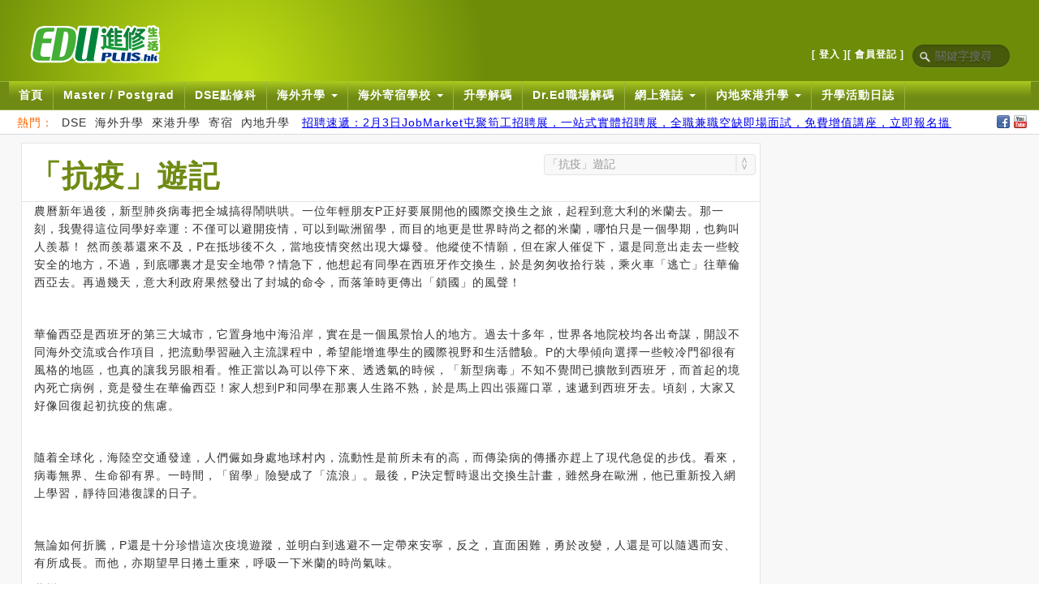

--- FILE ---
content_type: text/html; charset=utf-8
request_url: http://www2.eduplus.com.hk/life-education/20200317-1/
body_size: 18814
content:
<!DOCTYPE html>
<html lang="zh-HK">
<head>
  <meta http-equiv="X-UA-Compatible" content="IE=edge">
	<meta http-equiv="content-type" content="text/html; charset=utf-8" />
	<meta name="viewport" content="width=1259px">
	<meta property="fb:pages" content="200406152581" />
	<title>「抗疫」遊記</title>
	<link rel="icon" sizes="32x32" href="/icon-32.png">
    <link rel="icon" sizes="48x48" href="/icon-48.png">
    <link rel="icon" sizes="96x96" href="/icon-96.png">
    <link rel="icon" sizes="192x192" href="/icon-192.png">
    <link rel="apple-touch-icon" sizes="180x180" href="/apple-touch-icon-180.png">
    <link rel="icon" sizes="512x512" href="/icon-512.png">
    <link rel="manifest" href="manifest.json">
	<meta name="description" content="" />

	<meta name="generator" content="ProcessWire 2.3.0" />

  	<link rel="canonical" href="http://eduplus.hk/life-education/20200317-1/" />
  
		<meta property="og:image" content="http://eduplus.hk/site/assets/files/2399/breakthrough.0x200.jpg" />
	
	<link rel="stylesheet" type="text/css" href="/site/templates/styles/bootstrap.css?version=20190820" />

	<link rel="stylesheet" type="text/css" href="/site/templates/styles/common.css?version=20181002" />

	<!--[if IE]>
	<link rel="stylesheet" type="text/css" href="/site/templates/styles/ie.css" />
	<![endif]-->	

  <!--<script type="text/javascript" src="/site/templates/scripts/jquery-1.10.2.js"></script>-->
  <script src="//ajax.googleapis.com/ajax/libs/jquery/1.10.2/jquery.min.js"></script>

	<!--
	This website is powered by ProcessWire CMF/CMS.
	ProcessWire is a free open source content management framework licensed under the GNU GPL.
	ProcessWire is Copyright 2012 by Ryan Cramer / Ryan Cramer Design, LLC.
	Learn more about ProcessWire at: http://processwire.com
	-->
</head>
<body>
<!-- Google Tag Manager -->
<script>(function(w,d,s,l,i){w[l]=w[l]||[];w[l].push({'gtm.start':
new Date().getTime(),event:'gtm.js'});var f=d.getElementsByTagName(s)[0],
j=d.createElement(s),dl=l!='dataLayer'?'&l='+l:'';j.async=true;j.src=
'https://www.googletagmanager.com/gtm.js?id='+i+dl;f.parentNode.insertBefore(j,f);
})(window,document,'script','dataLayer','GTM-KM36PMR');</script>
<!-- End Google Tag Manager -->
<!-- Google Tag Manager (noscript) -->
<noscript><iframe src="https://www.googletagmanager.com/ns.html?id=GTM-KM36PMR"
height="0" width="0" style="display:none;visibility:hidden"></iframe></noscript>
<!-- End Google Tag Manager (noscript) -->
<script>
  (function(i,s,o,g,r,a,m){i['GoogleAnalyticsObject']=r;i[r]=i[r]||function(){
  (i[r].q=i[r].q||[]).push(arguments)},i[r].l=1*new Date();a=s.createElement(o),
  m=s.getElementsByTagName(o)[0];a.async=1;a.src=g;m.parentNode.insertBefore(a,m)
  })(window,document,'script','//www.google-analytics.com/analytics.js','ga');

  ga('create', 'UA-3509072-1', 'auto');
  ga('send', 'pageview');

</script><!-- Begin comScore Inline Tag 1.1302.13 --> 
<script type="text/javascript"> 
function udm_(e){var t="comScore=",n=document,r=n.cookie,i="",s="indexOf",o="substring",u="length",a=2048,f,l="&ns_",c="&",h,p,d,v,m=window,g=m.encodeURIComponent||escape;if(r[s](t)+1)for(d=0,p=r.split(";"),v=p[u];d<v;d++)h=p[d][s](t),h+1&&(i=c+unescape(p[d][o](h+t[u])));e+=l+"_t="+ +(new Date)+l+"c="+(n.characterSet||n.defaultCharset||"")+"&c8="+g(n.title)+i+"&c7="+g(n.URL)+"&c9="+g(n.referrer),e[u]>a&&e[s](c)>0&&(f=e[o](0,a-8).lastIndexOf(c),e=(e[o](0,f)+l+"cut="+g(e[o](f+1)))[o](0,a)),n.images?(h=new Image,m.ns_p||(ns_p=h),h.src=e):n.write("<","p","><",'img src="',e,'" height="1" width="1" alt="*"',"><","/p",">")};
function udm_params() {
	var path = window.location.pathname;
	if (path == undefined) {
		return "";
	}
	var start = path.indexOf('/') + 1;
	var end = path.indexOf('/', start);
	var section = path.substring(start, end).replace('-', '_');
	if (section == '/' || section == '') section = 'home';
	if (section == 'forum') section = 'dr_ed';
	var name = 'eduplus.' + section;
	if (section == 'home') name += '.homepage';
	while (end != -1) {
		start = end + 1;
		end = path.indexOf('/', start);
		var s = end == -1 ? path.substring(start) : path.substring(start, end);
		s = s.replace('-', '_');
		s = s.replace('index.jsp', 'homepage');
		s = s.replace('.jsp', '');
		if (s != '') {
			name += '.' + s;
		}
	}
	return '&section=' + section + "&name=" + name;
}
udm_('http'+(document.location.href.charAt(4)=='s'?'s://sb':'://b')+'.scorecardresearch.com/b?c1=2&c2=9053246&ns_site=job&ns_vsite=eduplus&product=job' + udm_params());
</script>
<noscript><p><img src="https://sb.scorecardresearch.com/p?c1=2&c2=9053246&ns_site=job&ns_vsite=eduplus&product=job" height="1" width="1" alt="*"></p></noscript> 
<!-- End comScore Inline Tag -->
	<div id="toplogo">
  <div id="top-content">
  	<div class="logo" style="position: absolute;"><a href="/"><img src="/site/templates/styles/images/EPlogo.png" width="163" height="49" /></a></div>
    <div class="topbanner">
          </div>
    <div style='float: right; margin-right: 1em; clear: left; top: 52px; position: relative;'>
    <table border="0" cellspacing="0" cellpadding="0">
      <tr>
        <td style='font-size: 12px; margin-right: 1em;'><a href="/membership/inbox.jsp" style="color: white; font-weight: bold; text-decoration: none;">[ 登入 ]</a></td>
        <td style='font-size: 12px; margin-right: 1em;'><a href="/main/reg.jsp" style="color: white; font-weight: bold; text-decoration: none;">[ 會員登記 ]</a></td>
        <td>
            <form action="/search/" method="get" id="top-keywords">
              <input name="q" type="text" size="40" placeholder="關鍵字搜尋" value='' />
            </form>
	    </td>
      </tr>
    </table>
    </div>

    
  </div>
</div>
<div id="topnav">
<style>
/* Flash class and keyframe animation */
.flashit{
    color:#ffef00;
	-webkit-animation: flash linear 1s infinite;
	animation: flash linear 1s infinite;
	margin-left:10px;
}
@-webkit-keyframes flash {
	0% { opacity: 1; } 
	50% { opacity: .1; } 
	100% { opacity: 1; }
}
@keyframes flash {
	0% { opacity: 1; } 
	50% { opacity: .1; } 
	100% { opacity: 1; }
}
</style>
<div id="topnav-content">
	<div class="dropdown">
    <ul class="nav nav-pills">
    	        <li class="" style="border-right:1px solid #99B242;">
          <a href="/">首頁</a>
        </li>
        <li class="dropdown"><a id="drop2" role="button" href="/postgraduate/index.jsp">Master / Postgrad</a></li>
        <!--
        <li class="dropdown">
          <a id="drop1" role="button" href="#">在職人士進修 <b class="caret"></b></a>
          <ul id="menu1" class="dropdown-menu" role="menu" aria-labelledby="drop1">
            <li role="presentation"><a role="menuitem" tabindex="-1" href="/postgraduate/index.jsp">Master / Postgraduate</a></li>
            <li role="presentation"><a role="menuitem" tabindex="-1" href="#">Top up Degree</a></li>
            <li role="presentation"><a role="menuitem" tabindex="-1" href="/leisure/index.jsp">業餘 / 休閒</a></li>
          </ul>
        </li>
        -->
        <!--li class="dropdown"><a id="drop2" role="button" href="/334/index.jsp" target="_blank">DSE大學升學</a></li-->
		<li class="dropdown"><a id="drop2" role="button" href="/dse/" target="_blank">DSE點修科</a></li>
        <li class="dropdown ">
          <a id="drop3" role="button" href="/overseas/">海外升學 <b class="caret "></b></a>
          <ul id="menu3" class="dropdown-menu " role="menu" aria-labelledby="drop3">
                      <li role="presentation"><a role="menuitem" tabindex="-1" href="/overseas/news/">海外升學資訊</a></li>
                      <li role="presentation"><a role="menuitem" tabindex="-1" href="/overseas/important-dates/">海外及內地院校重要日程</a></li>
                      <li role="presentation"><a role="menuitem" tabindex="-1" href="/overseas/examination/">公開考試</a></li>
                      <li role="presentation"><a role="menuitem" tabindex="-1" href="/overseas/ranking/">大學排名</a></li>
                      <li role="presentation"><a role="menuitem" tabindex="-1" href="/overseas/countries/">國家介紹</a></li>
                      <li role="presentation"><a role="menuitem" tabindex="-1" href="/overseas/colleges/">海外及內地大學一覽</a></li>
                      <li role="presentation"><a role="menuitem" tabindex="-1" href="/overseas/share/">意見及心聲分享</a></li>
                      <li role="presentation"><a role="menuitem" tabindex="-1" href="/overseas/dadi/">大地海外升學專區</a></li>
                    </ul>
        </li>
        <li class="dropdown ">

          <a id="drop4" role="button" href="/boarding/">海外寄宿學校 <b class="caret "></b></a>
          <ul id="menu4" class="dropdown-menu " role="menu" aria-labelledby="drop4">
                      <li role="presentation"><a role="menuitem" tabindex="-1" href="/boarding/guide/">升讀寄宿中學之路</a></li>
                      <li role="presentation"><a role="menuitem" tabindex="-1" href="/boarding/education-system/">各國教育及考試制度</a></li>
                      <li role="presentation"><a role="menuitem" tabindex="-1" href="/boarding/examination/">常見考試制度</a></li>
                      <li role="presentation"><a role="menuitem" tabindex="-1" href="/boarding/roadmap/">升讀海外中學路線圖</a></li>
                      <li role="presentation"><a role="menuitem" tabindex="-1" href="/boarding/share/">意見及心聲分享</a></li>
                      <li role="presentation"><a role="menuitem" tabindex="-1" href="/boarding/school-list/">寄宿中學一覽</a></li>
                    </ul>
        </li>
		<li class="dropdown">
          <a id="drop5" role="button" href="/升學解碼/">升學解碼</a>
		  <!--a id="drop5" role="button" href="/forum/qna/dr_forum.jsp">升學解碼</a-->
        </li>
		<li class="dropdown">
          <a id="drop6" role="button" href="/Dr.Ed職場解碼/">Dr.Ed職場解碼</a>
        </li>
        <!-- <li class="dropdown">
          <a id="drop7" role="button" href="/edukids/index.jsp" target="_blank">EDUKids</a>
        </li> -->
        <li class="dropdown">
          <a id="drop8" role="button" href="#">網上雜誌 <b class="caret"></b></a>
          <ul id="menu8" class="dropdown-menu" role="menu" aria-labelledby="drop8">
            <li role="presentation"><a role="menuitem" tabindex="-1" href="https://ep-special-paper.stheadline.com/index.php?product=EpSpecial&issue=20251121&vol=2025112100&token=0c72340ec1ff36bb&page=1">Study in Canada Fair Guide<span class="flashit">NEW</span></a></li>
			<li role="presentation"><a role="menuitem" tabindex="-1" href="/llm/" target="_blank">進修生活<span class="flashit">NEW</span></a></li>
			<li role="presentation"><a role="menuitem" tabindex="-1" href="/jupasguide/" target="_blank">JUPAS及自資學位選科精讀 2025-2026<span class="flashit">NEW</span></a></li>
			<li role="presentation"><a role="menuitem" tabindex="-1" href="/special/qf_2023/" target="_blank">資歷架構物流業特刊<span class="flashit">NEW</span></a></li>
			<li role="presentation"><a role="menuitem" tabindex="-1" href="/special/hsu/" target="_blank">香港&#x6052;生大學商學院小冊子</a></li>
			<li role="presentation"><a role="menuitem" tabindex="-1" href="/cityusee/" target="_blank">CityU 能源及環境學院學士課程特輯</a></li>
			<li role="presentation"><a role="menuitem" tabindex="-1" href="/gratia/" target="_blank">宏恩基督教學院 - 榮譽學士‧高級文憑‧文憑課程 2023-24</a></li>
			<li role="presentation"><a role="menuitem" tabindex="-1" href="/images/qf_2021.pdf" target="_blank">資歷架構餐飲業特刊 - 千「廚」百練 進修為「煮」</a></li>
			<li role="presentation"><a role="menuitem" tabindex="-1" href="/topupguide/">銜接學士課程指南2022/23</a></li>
			
			<li role="presentation"><a role="menuitem" tabindex="-1" href="/special/BNOUKstateschoolguide/" target="_blank">移居英國升讀公立學校全攻略</a></li>
			<li role="presentation"><a role="menuitem" tabindex="-1" href="/special/GuidetoInternationalSchoolinHK/">在香港入讀國際學校全攻略 2021增訂版</a></li>
			<li role="presentation"><a role="menuitem" tabindex="-1" href="/qfem/" target="_blank">資歷架構 - 機電業 入行晉升全面睇</a></li>
			<li role="presentation"><a role="menuitem" tabindex="-1" href="/qf/" target="_blank">資歷架構 - QF in Action</a></li>
			<li role="presentation"><a role="menuitem" tabindex="-1" href="/InternationalSchoolsGuide/" target="_blank">香港國際學校選校指南 2020</a></li>
			<li role="presentation"><a role="menuitem" tabindex="-1" href="/images/VTC-QF-Booklet-5.pdf" target="_blank">資歷架構 - 製造科技業 入行晉升全面睇</a></li>
			<li role="presentation"><a role="menuitem" tabindex="-1" href="/hkiaa/HKIAA-Leaflet.pdf" target="_blank">香港國際航空學院 -航空營運文憑</a></li>
			<li role="presentation"><a role="menuitem" tabindex="-1" href="/special/traineeship_scheme_vtc/index.jsp" target="_blank">見習員訓練計劃 - 美容業及美髮業</a></li>
            <li role="presentation"><a role="menuitem" tabindex="-1" href="/dse/bookstore/DSEbook.jsp">劃出生涯路 - 中學生涯規劃探索指南</a></li>
            <!--li role="presentation"><a role="menuitem" tabindex="-1" href="/overseas_guide/index.jsp">打開優質寄宿中學之門</a></li--overover>
            <li role="presentation"><a role="menuitem" tabindex="-1" href="/eduguide/ep2_issue.jsp?issueNumber=180">銜接學士課程指南2018/19</a></li>
            <!--li role="presentation"><a role="menuitem" tabindex="-1" href="http://iread-st.com/overseasstudyguide/" target="_blank">海外升學進修指南2013/14</a></li>
            <li role="presentation"><a role="menuitem" tabindex="-1" href="/adguide/redemption/2015/index.jsp?source=EP_online">副學位課程指南2015/16</a></li-->
			<!--li role="presentation"><a role="menuitem" tabindex="-1" href="/eduguide/ep2_issue.jsp?issueNumber=192">銜接學士課程指南2019/20</a></li-->
			<li role="presentation"><a role="menuitem" tabindex="-1" href="/Litz/Litz.pdf" target="_blank">麗斯美國留學中心 - 升學美國</a></li>
          </ul>
        </li>
        <li class="dropdown ">
          <a id="drop9" role="button" href="/mainland-student/">內地來港升學 <b class="caret "></b></a>
          <ul id="menu9" class="dropdown-menu " role="menu" aria-labelledby="drop9">
                      <li role="presentation"><a role="menuitem" tabindex="-1" href="/mainland-student/advantages/">留學香港優勢</a></li>
                      <li role="presentation"><a role="menuitem" tabindex="-1" href="/mainland-student/roadmap/">內地生來港路線圖</a></li>
                      <li role="presentation"><a role="menuitem" tabindex="-1" href="/mainland-student/degree/">申請學士課程</a></li>
                      <li role="presentation"><a role="menuitem" tabindex="-1" href="/mainland-student/associate-degree/">申請副學士課程</a></li>
                      <li role="presentation"><a role="menuitem" tabindex="-1" href="/mainland-student/postgraduate/">申請碩士課程</a></li>
                      <li role="presentation"><a role="menuitem" tabindex="-1" href="/mainland-student/living/">香港衣食住行</a></li>
                      <li role="presentation"><a role="menuitem" tabindex="-1" href="/mainland-student/migration/">移民香港</a></li>
                      <li role="presentation"><a role="menuitem" tabindex="-1" href="/mainland-student/stories/">港漂實例</a></li>
                    </ul>
        </li>
        <li>
        	<a id="drop10" role="button" href="/event-calendar/">升學活動日誌</a>
        </li>
      </ul>
    </div>    <div id="submenu">
      <div class="icon">
        <ul>
          <li><a href="https://www.facebook.com/EDUplus.hk" target="_blank"><img src="/site/templates/styles/images/ico-facebook.gif" alt="Facebook" /></a></li>
          <li><a href="https://www.youtube.com/EDUplushk" target="_blank"><img src="/site/templates/styles/images/ico-youtube.gif" alt="Youtube" /></a></li>
          <!--li><a href="http://store.ovi.com/content/30769" target="_blank"><img src="/site/templates/styles/images/ico-nokia.gif" alt="Nokia 應用商店" /></a></li-->
        </ul>
      </div>
      <div class="highlight">
        <ul>
          <li><span>熱門：</span></li>
          <li><a href="/dse/" target="_blank">DSE</a></li>
          <li><a href="/overseas/">海外升學</a></li>
          <li><a href="/mainland-student/">來港升學</a></li>
          <li><a href="/boarding/">寄宿</a></li>
          <li><a href="/overseas/colleges/mainland/">內地升學</a></li>
        </ul>
      </div>
      <!--max 50 chinese text-->
      <div class="textlink" style="overflow: hidden; width: 800px;"><script language="JavaScript" src="https://www.jobmarket.com.hk/special/banner/output.jsp?WIDTH=10&HEIGHT=10&ProfileDomain=2&ProfileSection=2&ProfileSize=10&ProfileType=ButtonAD&ProfileID=175&ProfileName=eduplus.main_page.main_text_link_01.10"></script></div>
      <!--max 50 chinese text-->
      <script type="text/javascript">
      $(function() {
        $('div.textlink a').attr('rel', 'flashfg[orangered]');
      });
      </script>
    </div>
  </div>
</div><div id="content">
  <div id="main">
    <div id="top-menu">
      <div id="left"><h1 style="margin-left: 10px;font-weight: bold;color: #6f8b14;">「抗疫」遊記</h1></div>
      <div id="right">
        <label>
          <select id="article">
            <option value='/life-education/20160601/' >情緒是保安訊號</option><option value='/life-education/20160607/' >孩子輕生 有迹可尋</option><option value='/life-education/20160614/' >職場無朋友？</option><option value='/life-education/20160621/' >孩子有自殺迹象 家長怎辦？</option><option value='/life-education/20160628/' >不要埋藏感受</option><option value='/life-education/20160705/' >身教：最好的生命教育</option><option value='/life-education/20160712/' >情緒無好壞</option><option value='/life-education/20160719/' >大學生 今時不同往日</option><option value='/life-education/20160726/' >挑戰負面情緒背後的想法</option><option value='/life-education/20160802/' >做父母 也做同行者</option><option value='/life-education/20160809/' >別人總愛批評我</option><option value='/life-education/20160816/' >溫柔的愛 化解焦慮</option><option value='/life-education/20160823/' >身邊人很多 但仍覺寂寞</option><option value='/life-education/20160830/' >聆聽 心靈的擁抱</option><option value='/life-education/20160906/' >為甚麼我總是被排斥？</option><option value='/life-education/20160913/' >怪俠家長</option><option value='/life-education/20160920/' >助你成長的導師</option><option value='/life-education/20160927/' >不離地的正能量</option><option value='/life-education/20161011/' >成為好朋友</option><option value='/life-education/20161018/' >陪伴抑鬱的心</option><option value='/life-education/20161025/' >在工作上成熟</option><option value='/life-education/20161101/' >發現自己的勇氣</option><option value='/life-education/20161108/' >處理人際衝突</option><option value='/life-education/20161115/' >面對過去挫敗的勇氣</option><option value='/life-education/20161122/' >陪伴自己</option><option value='/life-education/20161129/' >敢於迎向未來</option><option value='/life-education/20161220/' >兄弟姊妹關係是人際學習的自然實驗室</option><option value='/life-education/201701036/' >人際關係的斷與捨</option><option value='/life-education/20170110/' >一個都不能少 真實感</option><option value='/life-education/20170117/' >如何回應衝突</option><option value='/life-education/20170124/' >獨處力：累積智慧與創造力</option><option value='/life-education/20170201/' >堅毅力：走向終點的條件</option><option value='/life-education/20170207/' >無法滿足朋友的期望</option><option value='/life-education/20170215/' >為甚麼身邊有很多人 卻總覺得寂寞？</option><option value='/life-education/20170221/' >一個都不能少 圓滿和豐富</option><option value='/life-education/2017022801/' >陪伴（上）：走過低谷</option><option value='/life-education/2017022802/' >他Unfriend 了我 怎麼辦？</option><option value='/life-education/20170307a/' >陪伴（下）：不離不棄</option><option value='/life-education/20170307b/' >我無法做自己</option><option value='/life-education/20170314a/' >權柄與合法性</option><option value='/life-education/20170314b/' >外向的人 一定朋友多？</option><option value='/life-education/20170321/' >不要緊 It is OK to be not OK</option><option value='/life-education/20170321b/' >別人總愛批評我！</option><option value='/life-education/20170328a/' >從心分享</option><option value='/life-education/20170328b/' >利他力：施比受更為有福</option><option value='/life-education/20170405a/' >一個都不能少：轉化</option><option value='/life-education/20170405b/' >給青年一個舞台</option><option value='/life-education/20170411a/' >一個都不能少： 甚麼是生命？</option><option value='/life-education/20170411b/' >風光的背後</option><option value='/life-education/20170418a/' >一個都不能少： 你是重要的！</option><option value='/life-education/20170418b/' >真實謊言</option><option value='/life-education/20170425a/' >一個都不能少： 敞開的心</option><option value='/life-education/20170425b/' >工作有時</option><option value='/life-education/20170502a/' >一個都不能少： 在軟弱時呈現脆弱</option><option value='/life-education/20170502b/' >綫上「人生」</option><option value='/life-education/20170509/' >香港人在讀甚麼？</option><option value='/life-education/20170516/' >一個都不能少： 相遇</option><option value='/life-education/20170523/' >考試前後</option><option value='/life-education/20170531/' >一個都不能少流動的是 -  愛</option><option value='/life-education/20170606/' >文化 決定一個城市的格局</option><option value='/life-education/20170613/' >生命力（上）</option><option value='/life-education/20170620/' >收生不止一 條路</option><option value='/life-education/20170627/' >生命力（下）</option><option value='/life-education/20170704/' >選科不止一條路</option><option value='/life-education/20170711/' >一個都不能少：青少年看國際與在地</option><option value='/life-education/20170718/' >偏差行為背後 那顆受傷的心</option><option value='/life-education/20170719/' >暑期工？不止是一份工！</option><option value='/life-education/20170725/' >一個都不能少：活在這一刻</option><option value='/life-education/20170803_1/' >豈止本地升學咁簡單！</option><option value='/life-education/20170803_2/' >愛‧生命‧傳承</option><option value='/life-education/20170809_1/' >工作有時</option><option value='/life-education/20170809_2/' >一個都不能少：回歸真摰</option><option value='/life-education/20170815/' >爬出生天</option><option value='/life-education/20170822/' >窮一生去追  忙不及去活</option><option value='/life-education/20170829/' >小確幸不是胸無大志</option><option value='/life-education/20170829_1/' >馴服（二）：愛的回應</option><option value='/life-education/20170905_1/' >尋找完美第5度</option><option value='/life-education/20170905_2/' >馴服（三）：生命轉化</option><option value='/life-education/20170912_1/' >似不務正業  實樣樣皆精</option><option value='/life-education/20170912_2/' >馴服（四）： 人比事重要</option><option value='/life-education/20170919_1/' >失敗許可證</option><option value='/life-education/20170919_2/' >馴服（五）： 我是可愛的</option><option value='/life-education/20170926/' >物質後的快樂</option><option value='/life-education/20171003_1/' >擁抱突如其來的打岔</option><option value='/life-education/20171003_2/' >如何保存好奇心？</option><option value='/life-education/20171010/' >旋律以外的精采</option><option value='/life-education/20171017_1/' >數位協作，教育新起點？</option><option value='/life-education/20171017_2/' >一個都不能少：穩妥</option><option value='/life-education/20171024/' >數位教育 學生新「贏」點？</option><option value='/life-education/20171031_1/' >一個都不能少： 你的生命怎麼過？</option><option value='/life-education/20171031_2/' >是時候向青春致敬</option><option value='/life-education/20171107/' >相見時難別亦難</option><option value='/life-education/20171114_01/' >在生命舞台上 摘下一個獎項</option><option value='/life-education/20171114_02/' >「大魚小池」</option><option value='/life-education/20171121/' >逐鹿天下，大學排名有幾激？</option><option value='/life-education/20171128_1/' >擁抱而不標籤</option><option value='/life-education/20171128_2/' >一個都不能少： 你已經足夠好</option><option value='/life-education/20171205/' >幫人「補習」原是夢</option><option value='/life-education/20171212_01/' >一個孩子的康復</option><option value='/life-education/20171212_02/' >一個都不能少： 心的恢復</option><option value='/life-education/20171219/' >一個人在閱讀</option><option value='/life-education/20171227_01/' >一個城市在閱讀</option><option value='/life-education/20171227_02/' >同行同經歷同成長</option><option value='/life-education/20180102_01/' >你的職業身分狀況（上）</option><option value='/life-education/20180102_02/' >在心田撒下 感恩與祝福的種子</option><option value='/life-education/20180109_01/' >一個都不能少 慶祝之旅</option><option value='/life-education/20180109_02/' >你的職業身分狀況（下）</option><option value='/life-education/20180116/' >Never Too Late</option><option value='/life-education/20180123_01/' >點滴暖人心</option><option value='/life-education/20180123_02/' >心中有光</option><option value='/life-education/20180130/' >消失了的博雅教育？</option><option value='/life-education/20180206_01/' >一起走下去 走得更遠</option><option value='/life-education/20180206_02/' >消失了的「童年」？</option><option value='/life-education/20180306_01/' >蛙的啟示</option><option value='/life-education/20180306_02/' >心的連結與愛的陪伴</option><option value='/life-education/20180313/' >「真．我角度」</option><option value='/life-education/20180320_01/' >「寫」我情真</option><option value='/life-education/20180320_02/' >恢復自我形象和身分</option><option value='/life-education/20180327/' >鄰家孩子不一樣</option><option value='/life-education/20180403/' >恢復自我形象和身分：價值感</option><option value='/life-education/20180502/' >小城大故事</option><option value='/life-education/20180724/' >「家添．愛」</option><option value='/life-education/20180731/' >生如夏花</option><option value='/life-education/20180807_1/' >愈灰愈讀？</option><option value='/life-education/20180807_2/' >恢復自我形象和身分：能力感</option><option value='/life-education/20180814/' >向「忙」Say No！</option><option value='/life-education/20180814_2/' >有我在你身旁</option><option value='/life-education/20180821/' >「自學」的旅程</option><option value='/life-education/20180828/' >恢復自我形象和身分： 歸屬感</option><option value='/life-education/20180904/' >一個人的歷史</option><option value='/life-education/20180911/' >新學年的一小步</option><option value='/life-education/20180926/' >吹不散的「精神」</option><option value='/life-education/20181009/' >一個都不能少．繼續前行</option><option value='/life-education/20181016_01/' >十八相送</option><option value='/life-education/20181030/' >馬路邊的一課</option><option value='/life-education/20181106/' >誰的孩子？</option><option value='/life-education/20181127/' >學習安息</option><option value='/life-education/20181204/' >生命如此獨特</option><option value='/life-education/20181204-2/' >走出比較</option><option value='/life-education/20181211/' >職場上的內向人，你是其中一員嗎？</option><option value='/life-education/20190108/' >Open Heart敞開的心</option><option value='/life-education/20190122/' >這是個外向人的世界</option><option value='/life-education/20190129/' >相遇 Encounter</option><option value='/life-education/20190212/' >VUCA 2.0</option><option value='/life-education/20190219/' >堅持的愛</option><option value='/life-education/20190219-2/' >光影中的啟示</option><option value='/life-education/20190226/' >心之所在</option><option value='/life-education/20190305/' >開學症候群</option><option value='/life-education/20190312/' >一扇窗戶</option><option value='/life-education/201903019/' >一個人的舞台</option><option value='/life-education/20190319/' >在心田撒下 感恩與祝福的種子</option><option value='/life-education/20190326/' >我在演別人 還是演自己？</option><option value='/life-education/20190402/' >分校知多少？</option><option value='/life-education/201904002/' >恢復自我形象和身分：價值感</option><option value='/life-education/20190409/' >春天也是考試天</option><option value='/life-education/201949/' >恢復自我形象和身分：能力感</option><option value='/life-education/20190416/' >「失敗」也是一種本領</option><option value='/life-education/20190430/' >開會點表達自己的想法？</option><option value='/life-education/2019430/' >恢復自我形象和身分：能力感</option><option value='/life-education/20190507/' >聆聽是一種積極的態度</option><option value='/life-education/20190521/' >當熱血學生遇上民國先生</option><option value='/life-education/20190528/' >當熱血青年 遇上建築大師</option><option value='/life-education/20190604/' >當星星小孩 遇上氣候變化</option><option value='/life-education/2019604/' >留學加拿大慎選中學</option><option value='/life-education/20190611/' >讓他們得見光！</option><option value='/life-education/2019611/' >Open Heart敞開的心</option><option value='/life-education/20190618/' >「超凡是我」</option><option value='/life-education/20190625/' >開會篇：不及別人轉數快</option><option value='/life-education/2019-07-02/' >從看不見到看得見</option><option value='/life-education/2019-7-9/' >內向者的惡夢： 面對人際衝突時</option><option value='/life-education/07092019/' >心的連結與愛的陪伴</option><option value='/life-education/2019-7-16/' >超凡校園運動</option><option value='/life-education/160719/' >溝通不是萬靈丹？</option><option value='/life-education/07232019/' >生涯規劃？且慢！</option><option value='/life-education/07302019/' >Slash / 斜槓人生</option><option value='/life-education/2019-07-30/' >Open Heart敞開的心</option><option value='/life-education/2019-8-6/' >生命的範式轉移</option><option value='/life-education/13082019/' >你看見了嗎？</option><option value='/life-education/08202019/' >誰來叩問真實？</option><option value='/life-education/20190827/' >記者都往哪裏去了？</option><option value='/life-education/08272019/' >一個都不能少．繼續前行</option><option value='/life-education/20190910/' >我看見你看見我</option><option value='/life-education/20190917/' >壓力測試</option><option value='/life-education/17092019/' >在心田撒下 感恩與祝福的種子</option><option value='/life-education/24092019/' >「寬恕」有可能嗎？</option><option value='/life-education/09242019/' >恢復自我形象和身分：價值感</option><option value='/life-education/02102019/' >捕捉生活中的感恩片段</option><option value='/life-education/08102019/' >現代「遊子」</option><option value='/life-education/20191015/' >人生投資之道</option><option value='/life-education/20191021/' >平行事業</option><option value='/life-education/20191112/' >To Think or Not To Think？</option><option value='/life-education/20191210-1/' >零工經濟（Gig Economy）</option><option value='/life-education/20191210-2/' >心的連結與愛的陪伴</option><option value='/life-education/20191217/' >這個世界很大 這個世界很小</option><option value='/life-education/20191217-1/' >心的連結與愛的陪伴</option><option value='/life-education/20200107/' >「逢甲」不只是夜市</option><option value='/life-education/20200114/' >遠去了的2019</option><option value='/life-education/01142019/' >Open Heart敞開的心</option><option value='/life-education/20200121/' >不會消失的時間</option><option value='/life-education/01212020/' >恢復自我形象和身分：能力感</option><option value='/life-education/20200211/' >打造自己成為一家企業</option><option value='/life-education/02102020/' >Open Heart敞開的心</option><option value='/life-education/20200218/' >T型學習方式</option><option value='/life-education/20200225/' >「疫」境三問</option><option value='/life-education/20200302/' >停課不停學</option><option value='/life-education/20200317/' >在心田撒下 感恩與祝福的種子</option><option value='/life-education/20200317-1/' selected>「抗疫」遊記</option><option value='/life-education/20200323-1/' >疫情下的一課</option><option value='/life-education/23032020-2/' >恢復自我形象和身分：能力感</option><option value='/life-education/20200331-2/' >生涯規劃不是一門學生時代的課</option><option value='/life-education/20200407/' >誰來點燈？</option><option value='/life-education/20200414/' >焦慮的力量</option><option value='/life-education/20200428-1/' >生涯不是捱　而是涯</option><option value='/life-education/20200428-2/' >恢復自我形象和身分： 歸屬感</option><option value='/life-education/20200512/' >大學的「疫」境戰</option><option value='/life-education/20200519/' >生涯真的可以規劃嗎？</option><option value='/life-education/20200602/' >請說出你是誰：規劃前先認識自己</option><option value='/life-education/20200616/' >先認識自己</option><option value='/life-education/20200623/' >內向人最輸蝕？</option><option value='/life-education/20200630/' >內向人就是與別不同</option><option value='/life-education/20200714/' >兩種「叉電」方式</option><option value='/life-education/20200721/' >內向者＝一嚿飯？</option><option value='/life-education/20200728/' >珍惜小事背後的愛</option><option value='/life-education/20200804/' >內向的不同型態</option><option value='/life-education/20200811/' >內向人最需要的是：空間（上）</option><option value='/life-education/20200825/' >抗疫力 VS 抗逆力</option><option value='/life-education/20200908/' >內向人最需要的是：空間（下）</option><option value='/life-education/20200915/' >內向人如何開拓空間（上）</option><option value='/life-education/20200921/' >內向人如何開拓空間（下）</option><option value='/life-education/20200929/' >與人溝通 先要認識自己</option><option value='/life-education/20201013/' >以真性情 與人相交</option><option value='/life-education/20201020/' >學習面對衝突</option><option value='/life-education/20201027/' >自主而相繫 健康的自我展現</option><option value='/life-education/20201103/' >建立自主生活</option><option value='/life-education/20201109/' >勇於表達自己</option><option value='/life-education/20201124/' >我們都不完美</option><option value='/life-education/20201208/' >無痛才幸福？</option><option value='/life-education/20201222/' >有一座山</option><option value='/life-education/20201229/' >老師謝謝你 愛會延續下去</option><option value='/life-education/20210105/' >山不轉人轉</option><option value='/life-education/20210112/' >家書抵萬金</option><option value='/life-education/20210119/' >換位思考</option><option value='/life-education/20210125/' >足不出戶有咩搞（栽種篇）</option><option value='/life-education/20210202/' >無懼聽障 疫境中活出生命力</option><option value='/life-education/20210209/' >渴望得到溫暖</option><option value='/life-education/20210209-1/' >老師，謝謝你 堅持背後</option><option value='/life-education/20210216/' >蛹的啟示</option><option value='/life-education/20210216-1/' >足不出戶有咩搞（閱讀篇）</option><option value='/life-education/20210223/' >活出真我</option><option value='/life-education/20210302/' >不會完美</option><option value='/life-education/20210309/' >尋找幸福的勇氣</option><option value='/life-education/20210316/' >大自然給你的禮物</option><option value='/life-education/20210330/' >為內心找個避風港</option><option value='/life-education/20210413/' >用詩寫生</option><option value='/life-education/20210420/' >內向者的自我寬容空間</option><option value='/life-education/20210504/' >內向者的安靜練習</option><option value='/life-education/20210511/' >看得更廣闊的 心靈視野空間</option><option value='/life-education/20210518/' >瞓個靚覺好難嗎？</option><option value='/life-education/20210525/' >對關係好焦慮</option><option value='/life-education/20210607/' >因為焦慮 所以寂寞</option><option value='/life-education/20210615/' >城市解「獨」</option><option value='/life-education/20210629/' >擺脫孤單的關鍵因素： 親密感</option><option value='/life-education/20210713/' >真朋友的「最佳距離」（上）</option><option value='/life-education/20210720/' >真朋友的「最佳距離」（下）</option><option value='/life-education/20210727/' >怎也快樂不起來？（上）</option><option value='/life-education/20210810/' >讓自己成為自己的動力</option><option value='/life-education/20210811/' >給試後不適應症的你：辛苦了！</option><option value='/life-education/20210817/' >學習跟羞恥感相處（上）</option><option value='/life-education/20210831/' >學習跟羞恥感相處（中）</option><option value='/life-education/20210907/' >學習跟羞恥感相處（下）</option><option value='/life-education/20210914/' >羞恥是勇氣的發源地</option><option value='/life-education/20210921/' >我只是為你好（上）</option><option value='/life-education/20210928/' >我只是為你好（中）</option><option value='/life-education/20211005/' >我只是為你好（下）</option><option value='/life-education/20211012/' >其實我們都是刺蝟（上）</option><option value='/life-education/20211019/' >其實我們都是刺蝟（下）</option><option value='/life-education/20211026/' >感恩相遇</option><option value='/life-education/20211109/' >淡泊名利</option><option value='/life-education/20211116/' >危險職業</option><option value='/life-education/20211123/' >夢想的助燃劑</option><option value='/life-education/20211129/' >總是說實話的孩子</option><option value='/life-education/20211207/' >怎麼沒大沒小的</option><option value='/life-education/20211214/' >日記就是小信箱</option><option value='/life-education/20211228/' >風暴報告</option><option value='/life-education/20220104/' >你有恨人嗎？</option><option value='/life-education/20220111/' >每個追夢的人都需要支持</option><option value='/life-education/20220118/' >我們需要文藝青年</option><option value='/life-education/20220125/' >閱讀是生命休整的一種方式</option><option value='/life-education/20220208/' >教岳陽樓記</option><option value='/life-education/20220214/' >安慰</option><option value='/life-education/20220221/' >停課再來襲</option><option value='/life-education/20220228/' >為彼此的心張開一把傘</option><option value='/life-education/20220301/' >如有雷同學</option><option value='/life-education/20220314/' >疫情中趣緻的互動百態</option><option value='/life-education/20220322/' >記得要多喝水</option><option value='/life-education/20220329/' >音樂就是……</option><option value='/life-education/20220412/' >盡力呼吸</option><option value='/life-education/20220419/' >最後的信仰</option><option value='/life-education/20220426/' >我一伸手抱住我</option><option value='/life-education/20220503/' >媽媽的手</option><option value='/life-education/20220510/' >盡情廢話</option><option value='/life-education/20220517/' >正常與走運</option><option value='/life-education/20220524/' >老師 情人節快樂！</option><option value='/life-education/20220531/' >感謝壞事</option><option value='/life-education/20220607/' >關係中的隱藏與開放</option><option value='/life-education/20220614/' >網上免費資源 提升個人能力</option><option value='/life-education/20220614b/' >欣賞的藝術</option><option value='/life-education/20220621/' >為何老是坐不定？</option><option value='/life-education/20220622/' >父母教養風格 影響子女一生</option><option value='/life-education/20220628/' >怎會是他？</option><option value='/life-education/20220705/' >建立加拿大人際網絡</option><option value='/life-education/2022-0705/' >黑暗中站起來</option><option value='/life-education/20220712/' >父母教養風格 影響子女一生</option><option value='/life-education/2022_0712/' >把握時間振作吧</option><option value='/life-education/20220719/' >留學生： 我為甚麼來加拿大？</option><option value='/life-education/202207_19/' >和媽媽一起最開心</option><option value='/life-education/20220927/' >一句說話</option><option value='/life-education/20221115/' >壞學生的好榜樣</option><option value='/life-education/20221122/' >你健康嗎？</option><option value='/life-education/20221129/' >打擊身心和諧的凶手：壓力</option><option value='/life-education/20221206/' >健康心理防護——抗逆力</option><option value='/life-education/20221213/' >良好人際連繫 由裏到外的溝通</option><option value='/life-education/lpdef-20221213/' >校園回憶 陪伴與勇氣</option><option value='/life-education/20221220/' >最易被忽略的生命元素</option><option value='/life-education/20230103/' >確立人生方向： 生命圖譜</option><option value='/life-education/20230110/' >面對未來</option><option value='/life-education/20230117/' >三點的灣仔（上）</option><option value='/life-education/20230131/' >三點的灣仔（中）</option><option value='/life-education/20230207/' >三點的灣仔（下）</option><option value='/life-education/20230214/' >考場裏掌心冒汗</option><option value='/life-education/20230221/' >水杯</option><option value='/life-education/20230228/' >白衣天使</option><option value='/life-education/20230307/' >我們分手吧</option><option value='/life-education/20230314/' >作文</option><option value='/life-education/20230321/' >最難忘及愉快的日子</option><option value='/life-education/20230328/' >欣賞的藝術</option><option value='/life-education/20230425/' >持續的進步</option><option value='/life-education/20230509/' >超越身分和角色的 真實關係</option><option value='/life-education/20230523/' >古董相機的背後</option><option value='/life-education/20230613/' >二壘手的提醒</option><option value='/life-education/20230627/' >口不對心我最勁？</option><option value='/life-education/20230704/' >紫砂的第一次</option><option value='/life-education/20230711/' >中文老師的情書</option><option value='/life-education/20230718/' >如何提升執行力（上）</option><option value='/life-education/20230725/' >劏房大狀〈上〉</option><option value='/life-education/20230801/' >如何提升執行力（下）</option><option value='/life-education/2023081/' >劏房大狀（下〉</option><option value='/life-education/20230808/' >你的時間是如何被浪費掉的</option><option value='/life-education/202308080/' >暑期班雜談</option><option value='/life-education/20230815/' >別因害怕而錯失</option><option value='/life-education/20230822/' >為甚麼要學會謙卑？</option><option value='/life-education/202308220/' >我的志願</option><option value='/life-education/20230904/' >為生命慶祝</option><option value='/life-education/20230912/' >為何只有我一個人覺得艱難（一）</option><option value='/life-education/20230919a/' >感恩有你在旁</option><option value='/life-education/20230919/' >為何只有我一個人覺得艱難（二）</option><option value='/life-education/20230926/' >為何只有我一個人覺得艱難（三）</option><option value='/life-education/20231003/' >明知失去 還要開始？（上）</option><option value='/life-education/20231010/' >明知失去 還要開始？（下）</option><option value='/life-education/20231017/' >愛心是甚麼？</option><option value='/life-education/20231024/' >真實的關懷</option><option value='/life-education/20231031/' >面對心理危機</option><option value='/life-education/20231107/' >創意是一種品格</option><option value='/life-education/20231114/' >空間之於生命</option><option value='/life-education/20231121/' >設定目標 審時度勢</option><option value='/life-education/20231128/' >逆境韌力（上）</option><option value='/life-education/20231212/' >幸福窮日子</option><option value='/life-education/20240102/' >心的陪伴</option><option value='/life-education/20240102-a/' >光B現象</option><option value='/life-education/20240109/' >周處除三害</option><option value='/life-education/20240115/' >談情說愛</option><option value='/life-education/20240123/' >別說戲無益</option><option value='/life-education/20240130/' >口立濕</option><option value='/life-education/20240206/' >興趣使然的作家</option><option value='/life-education/20240220/' >追星的母親</option><option value='/life-education/20240227/' >網語殺人</option><option value='/life-education/20240313/' >數學老師的夢想（下）</option><option value='/life-education/20240313-2/' >一個讀理科的中文老師</option><option value='/life-education/20240319/' >為甚麼我喜歡偵探小說</option><option value='/life-education/20240327/' >名偵探莫雷</option><option value='/life-education/20240402/' >《點一盞燈》（上）</option><option value='/life-education/20240409/' >《點一盞燈》（中）</option><option value='/life-education/20240417/' >《點一盞燈》（下）</option><option value='/life-education/20240502/' >生命中的超凡</option><option value='/life-education/20240507/' >我希望你不是醫生（上）</option><option value='/life-education/20240514/' >我希望你不是醫生（中）</option><option value='/life-education/20240522/' >我希望你不是醫生（下）</option><option value='/life-education/20240528/' >彈指之間的生命（上）</option><option value='/life-education/20240604/' >彈指之間的生命（下）</option><option value='/life-education/20240611/' >脫下白袍後（上）</option><option value='/life-education/20240618/' >脫下白袍後（中）</option><option value='/life-education/20240627/' >脫下白袍後（下）</option><option value='/life-education/20240702/' >內向的人 回應來電四招</option><option value='/life-education/20240709/' >《洛絲 Lost》（上）</option><option value='/life-education/20240716/' >《洛絲 Lost》（下）</option><option value='/life-education/20240723/' >輸了你 贏了世界又如何</option><option value='/life-education/20240730/' >你我都是超凡</option><option value='/life-education/20240807/' >溫暖的祝福</option><option value='/life-education/20240813/' >用心捕捉 生命中的超凡</option><option value='/life-education/20240820/' >我心中目的偵探小說</option><option value='/life-education/20240827/' >「偵探」是一種人生態度</option><option value='/life-education/20240903/' >莫雷的真實故事</option><option value='/life-education/20240912/' >有關於偵探小說的人性和正義</option><option value='/life-education/20240917/' >雖不容易 但值得堅持</option><option value='/life-education/20240924/' >一個作家的 最大煩惱和感動</option><option value='/life-education/20241009/' >走下去的 勇氣和善意（一）</option><option value='/life-education/20241015/' >走下去的 勇氣和善意（二）</option><option value='/life-education/20241023/' >走下去的 勇氣和善意（三）</option><option value='/life-education/20241029/' >重拾小說的美好應許</option><option value='/life-education/20241105/' >讓你義無反顧的支點</option><option value='/life-education/20241112/' >一位公餘寫作者的實踐</option><option value='/life-education/20241119/' >打工仔周期性情緒起伏</option><option value='/life-education/20241126/' >填滿八萬六千四百個片刻</option><option value='/life-education/20241203/' >秘傳打工仔放飯地圖</option><option value='/life-education/20241210/' >職場內總有這麼一個人</option><option value='/life-education/20241218/' >鐵人的誕生</option><option value='/life-education/20250113/' >內向人回應來電四招</option><option value='/life-education/20250204/' >時間管理大師</option><option value='/life-education/20250213/' >當這世界沒有公平</option><option value='/life-education/20250218/' >興趣使然的作家</option><option value='/life-education/20250311/' >《學校講座有感》（下）</option><option value='/life-education/20250325/' >劏房作家</option><option value='/life-education/20250402/' >一個微不足道的 寫作小建議</option><option value='/life-education/20250408/' >怪獸家長和他們的產品</option><option value='/life-education/20250415/' >輸了你 贏了世界又如何</option><option value='/life-education/20250422/' >為愛自愛</option><option value='/life-education/20250429/' >文字 是與世界對話的方式</option><option value='/life-education/20250506/' >離港升學的全方位準備</option><option value='/life-education/20250513/' >為何從新詩到小說</option><option value='/life-education/20250520/' >寫給兒童的 也寫給曾經的自己</option><option value='/life-education/20250527/' >我對實體小說的看法</option><option value='/life-education/20250603/' >小說 比生命更重要</option><option value='/life-education/20250610/' >媽媽 你還愛我嗎？（上）</option><option value='/life-education/20250617/' >媽媽 你還愛我嗎？（下）</option><option value='/life-education/20250624/' >遊戲治療是甚麼？</option><option value='/life-education/20250708/' >一個微不足道的 寫作小建議</option><option value='/life-education/20250715/' >走過四分一世紀</option><option value='/life-education/20250722/' >成長的藍圖（一）</option><option value='/life-education/20250729/' >成長的藍圖（二）</option><option value='/life-education/20250806/' >成長的藍圖（三）</option><option value='/life-education/20250812/' >打倒昨日的我？</option><option value='/life-education/20250819/' >找尋時代的歌</option><option value='/life-education/20250826/' >在位的高原理論</option><option value='/life-education/20250902/' >翻動了的記憶</option><option value='/life-education/20250909/' >書寫地方（一）</option><option value='/life-education/20250916/' >書寫地方（二）</option><option value='/life-education/20250923/' >科技改造人抑或改進人？</option><option value='/life-education/20250930/' >要是一天機器超越人類</option><option value='/life-education/20251014/' >萬能夥伴需要主人嗎？</option><option value='/life-education/20251021/' >未來工作想像（上）</option><option value='/life-education/20261028/' >未來工作想像（下）</option><option value='/life-education/20251104/' >未來工人素養</option><option value='/life-education/20251111/' >AI的意義</option><option value='/life-education/20251118/' >AI時代領袖的素質</option><option value='/life-education/20251125/' >如果我十五歲</option><option value='/life-education/20251202/' >過好每一天</option><option value='/life-education/20251209/' >媽媽 你還愛我嗎？（上）</option><option value='/life-education/20251216/' >媽媽 你還愛我嗎？（下）</option><option value='/life-education/20251223/' >體驗受苦的情緒</option><option value='/life-education/20260106/' >不論年齡 請誠實地接觸情緒</option><option value='/life-education/20260113/' >怎樣接觸情緒？</option>          </select>
        </label>
        <a href='/life-education/20160601/'></a><a href='/life-education/20160607/'></a><a href='/life-education/20160614/'></a><a href='/life-education/20160621/'></a><a href='/life-education/20160628/'></a><a href='/life-education/20160705/'></a><a href='/life-education/20160712/'></a><a href='/life-education/20160719/'></a><a href='/life-education/20160726/'></a><a href='/life-education/20160802/'></a><a href='/life-education/20160809/'></a><a href='/life-education/20160816/'></a><a href='/life-education/20160823/'></a><a href='/life-education/20160830/'></a><a href='/life-education/20160906/'></a><a href='/life-education/20160913/'></a><a href='/life-education/20160920/'></a><a href='/life-education/20160927/'></a><a href='/life-education/20161011/'></a><a href='/life-education/20161018/'></a><a href='/life-education/20161025/'></a><a href='/life-education/20161101/'></a><a href='/life-education/20161108/'></a><a href='/life-education/20161115/'></a><a href='/life-education/20161122/'></a><a href='/life-education/20161129/'></a><a href='/life-education/20161220/'></a><a href='/life-education/201701036/'></a><a href='/life-education/20170110/'></a><a href='/life-education/20170117/'></a><a href='/life-education/20170124/'></a><a href='/life-education/20170201/'></a><a href='/life-education/20170207/'></a><a href='/life-education/20170215/'></a><a href='/life-education/20170221/'></a><a href='/life-education/2017022801/'></a><a href='/life-education/2017022802/'></a><a href='/life-education/20170307a/'></a><a href='/life-education/20170307b/'></a><a href='/life-education/20170314a/'></a><a href='/life-education/20170314b/'></a><a href='/life-education/20170321/'></a><a href='/life-education/20170321b/'></a><a href='/life-education/20170328a/'></a><a href='/life-education/20170328b/'></a><a href='/life-education/20170405a/'></a><a href='/life-education/20170405b/'></a><a href='/life-education/20170411a/'></a><a href='/life-education/20170411b/'></a><a href='/life-education/20170418a/'></a><a href='/life-education/20170418b/'></a><a href='/life-education/20170425a/'></a><a href='/life-education/20170425b/'></a><a href='/life-education/20170502a/'></a><a href='/life-education/20170502b/'></a><a href='/life-education/20170509/'></a><a href='/life-education/20170516/'></a><a href='/life-education/20170523/'></a><a href='/life-education/20170531/'></a><a href='/life-education/20170606/'></a><a href='/life-education/20170613/'></a><a href='/life-education/20170620/'></a><a href='/life-education/20170627/'></a><a href='/life-education/20170704/'></a><a href='/life-education/20170711/'></a><a href='/life-education/20170718/'></a><a href='/life-education/20170719/'></a><a href='/life-education/20170725/'></a><a href='/life-education/20170803_1/'></a><a href='/life-education/20170803_2/'></a><a href='/life-education/20170809_1/'></a><a href='/life-education/20170809_2/'></a><a href='/life-education/20170815/'></a><a href='/life-education/20170822/'></a><a href='/life-education/20170829/'></a><a href='/life-education/20170829_1/'></a><a href='/life-education/20170905_1/'></a><a href='/life-education/20170905_2/'></a><a href='/life-education/20170912_1/'></a><a href='/life-education/20170912_2/'></a><a href='/life-education/20170919_1/'></a><a href='/life-education/20170919_2/'></a><a href='/life-education/20170926/'></a><a href='/life-education/20171003_1/'></a><a href='/life-education/20171003_2/'></a><a href='/life-education/20171010/'></a><a href='/life-education/20171017_1/'></a><a href='/life-education/20171017_2/'></a><a href='/life-education/20171024/'></a><a href='/life-education/20171031_1/'></a><a href='/life-education/20171031_2/'></a><a href='/life-education/20171107/'></a><a href='/life-education/20171114_01/'></a><a href='/life-education/20171114_02/'></a><a href='/life-education/20171121/'></a><a href='/life-education/20171128_1/'></a><a href='/life-education/20171128_2/'></a><a href='/life-education/20171205/'></a><a href='/life-education/20171212_01/'></a><a href='/life-education/20171212_02/'></a><a href='/life-education/20171219/'></a><a href='/life-education/20171227_01/'></a><a href='/life-education/20171227_02/'></a><a href='/life-education/20180102_01/'></a><a href='/life-education/20180102_02/'></a><a href='/life-education/20180109_01/'></a><a href='/life-education/20180109_02/'></a><a href='/life-education/20180116/'></a><a href='/life-education/20180123_01/'></a><a href='/life-education/20180123_02/'></a><a href='/life-education/20180130/'></a><a href='/life-education/20180206_01/'></a><a href='/life-education/20180206_02/'></a><a href='/life-education/20180306_01/'></a><a href='/life-education/20180306_02/'></a><a href='/life-education/20180313/'></a><a href='/life-education/20180320_01/'></a><a href='/life-education/20180320_02/'></a><a href='/life-education/20180327/'></a><a href='/life-education/20180403/'></a><a href='/life-education/20180502/'></a><a href='/life-education/20180724/'></a><a href='/life-education/20180731/'></a><a href='/life-education/20180807_1/'></a><a href='/life-education/20180807_2/'></a><a href='/life-education/20180814/'></a><a href='/life-education/20180814_2/'></a><a href='/life-education/20180821/'></a><a href='/life-education/20180828/'></a><a href='/life-education/20180904/'></a><a href='/life-education/20180911/'></a><a href='/life-education/20180926/'></a><a href='/life-education/20181009/'></a><a href='/life-education/20181016_01/'></a><a href='/life-education/20181030/'></a><a href='/life-education/20181106/'></a><a href='/life-education/20181127/'></a><a href='/life-education/20181204/'></a><a href='/life-education/20181204-2/'></a><a href='/life-education/20181211/'></a><a href='/life-education/20190108/'></a><a href='/life-education/20190122/'></a><a href='/life-education/20190129/'></a><a href='/life-education/20190212/'></a><a href='/life-education/20190219/'></a><a href='/life-education/20190219-2/'></a><a href='/life-education/20190226/'></a><a href='/life-education/20190305/'></a><a href='/life-education/20190312/'></a><a href='/life-education/201903019/'></a><a href='/life-education/20190319/'></a><a href='/life-education/20190326/'></a><a href='/life-education/20190402/'></a><a href='/life-education/201904002/'></a><a href='/life-education/20190409/'></a><a href='/life-education/201949/'></a><a href='/life-education/20190416/'></a><a href='/life-education/20190430/'></a><a href='/life-education/2019430/'></a><a href='/life-education/20190507/'></a><a href='/life-education/20190521/'></a><a href='/life-education/20190528/'></a><a href='/life-education/20190604/'></a><a href='/life-education/2019604/'></a><a href='/life-education/20190611/'></a><a href='/life-education/2019611/'></a><a href='/life-education/20190618/'></a><a href='/life-education/20190625/'></a><a href='/life-education/2019-07-02/'></a><a href='/life-education/2019-7-9/'></a><a href='/life-education/07092019/'></a><a href='/life-education/2019-7-16/'></a><a href='/life-education/160719/'></a><a href='/life-education/07232019/'></a><a href='/life-education/07302019/'></a><a href='/life-education/2019-07-30/'></a><a href='/life-education/2019-8-6/'></a><a href='/life-education/13082019/'></a><a href='/life-education/08202019/'></a><a href='/life-education/20190827/'></a><a href='/life-education/08272019/'></a><a href='/life-education/20190910/'></a><a href='/life-education/20190917/'></a><a href='/life-education/17092019/'></a><a href='/life-education/24092019/'></a><a href='/life-education/09242019/'></a><a href='/life-education/02102019/'></a><a href='/life-education/08102019/'></a><a href='/life-education/20191015/'></a><a href='/life-education/20191021/'></a><a href='/life-education/20191112/'></a><a href='/life-education/20191210-1/'></a><a href='/life-education/20191210-2/'></a><a href='/life-education/20191217/'></a><a href='/life-education/20191217-1/'></a><a href='/life-education/20200107/'></a><a href='/life-education/20200114/'></a><a href='/life-education/01142019/'></a><a href='/life-education/20200121/'></a><a href='/life-education/01212020/'></a><a href='/life-education/20200211/'></a><a href='/life-education/02102020/'></a><a href='/life-education/20200218/'></a><a href='/life-education/20200225/'></a><a href='/life-education/20200302/'></a><a href='/life-education/20200317/'></a><a href='/life-education/20200317-1/'></a><a href='/life-education/20200323-1/'></a><a href='/life-education/23032020-2/'></a><a href='/life-education/20200331-2/'></a><a href='/life-education/20200407/'></a><a href='/life-education/20200414/'></a><a href='/life-education/20200428-1/'></a><a href='/life-education/20200428-2/'></a><a href='/life-education/20200512/'></a><a href='/life-education/20200519/'></a><a href='/life-education/20200602/'></a><a href='/life-education/20200616/'></a><a href='/life-education/20200623/'></a><a href='/life-education/20200630/'></a><a href='/life-education/20200714/'></a><a href='/life-education/20200721/'></a><a href='/life-education/20200728/'></a><a href='/life-education/20200804/'></a><a href='/life-education/20200811/'></a><a href='/life-education/20200825/'></a><a href='/life-education/20200908/'></a><a href='/life-education/20200915/'></a><a href='/life-education/20200921/'></a><a href='/life-education/20200929/'></a><a href='/life-education/20201013/'></a><a href='/life-education/20201020/'></a><a href='/life-education/20201027/'></a><a href='/life-education/20201103/'></a><a href='/life-education/20201109/'></a><a href='/life-education/20201124/'></a><a href='/life-education/20201208/'></a><a href='/life-education/20201222/'></a><a href='/life-education/20201229/'></a><a href='/life-education/20210105/'></a><a href='/life-education/20210112/'></a><a href='/life-education/20210119/'></a><a href='/life-education/20210125/'></a><a href='/life-education/20210202/'></a><a href='/life-education/20210209/'></a><a href='/life-education/20210209-1/'></a><a href='/life-education/20210216/'></a><a href='/life-education/20210216-1/'></a><a href='/life-education/20210223/'></a><a href='/life-education/20210302/'></a><a href='/life-education/20210309/'></a><a href='/life-education/20210316/'></a><a href='/life-education/20210330/'></a><a href='/life-education/20210413/'></a><a href='/life-education/20210420/'></a><a href='/life-education/20210504/'></a><a href='/life-education/20210511/'></a><a href='/life-education/20210518/'></a><a href='/life-education/20210525/'></a><a href='/life-education/20210607/'></a><a href='/life-education/20210615/'></a><a href='/life-education/20210629/'></a><a href='/life-education/20210713/'></a><a href='/life-education/20210720/'></a><a href='/life-education/20210727/'></a><a href='/life-education/20210810/'></a><a href='/life-education/20210811/'></a><a href='/life-education/20210817/'></a><a href='/life-education/20210831/'></a><a href='/life-education/20210907/'></a><a href='/life-education/20210914/'></a><a href='/life-education/20210921/'></a><a href='/life-education/20210928/'></a><a href='/life-education/20211005/'></a><a href='/life-education/20211012/'></a><a href='/life-education/20211019/'></a><a href='/life-education/20211026/'></a><a href='/life-education/20211109/'></a><a href='/life-education/20211116/'></a><a href='/life-education/20211123/'></a><a href='/life-education/20211129/'></a><a href='/life-education/20211207/'></a><a href='/life-education/20211214/'></a><a href='/life-education/20211228/'></a><a href='/life-education/20220104/'></a><a href='/life-education/20220111/'></a><a href='/life-education/20220118/'></a><a href='/life-education/20220125/'></a><a href='/life-education/20220208/'></a><a href='/life-education/20220214/'></a><a href='/life-education/20220221/'></a><a href='/life-education/20220228/'></a><a href='/life-education/20220301/'></a><a href='/life-education/20220314/'></a><a href='/life-education/20220322/'></a><a href='/life-education/20220329/'></a><a href='/life-education/20220412/'></a><a href='/life-education/20220419/'></a><a href='/life-education/20220426/'></a><a href='/life-education/20220503/'></a><a href='/life-education/20220510/'></a><a href='/life-education/20220517/'></a><a href='/life-education/20220524/'></a><a href='/life-education/20220531/'></a><a href='/life-education/20220607/'></a><a href='/life-education/20220614/'></a><a href='/life-education/20220614b/'></a><a href='/life-education/20220621/'></a><a href='/life-education/20220622/'></a><a href='/life-education/20220628/'></a><a href='/life-education/20220705/'></a><a href='/life-education/2022-0705/'></a><a href='/life-education/20220712/'></a><a href='/life-education/2022_0712/'></a><a href='/life-education/20220719/'></a><a href='/life-education/202207_19/'></a><a href='/life-education/20220927/'></a><a href='/life-education/20221115/'></a><a href='/life-education/20221122/'></a><a href='/life-education/20221129/'></a><a href='/life-education/20221206/'></a><a href='/life-education/20221213/'></a><a href='/life-education/lpdef-20221213/'></a><a href='/life-education/20221220/'></a><a href='/life-education/20230103/'></a><a href='/life-education/20230110/'></a><a href='/life-education/20230117/'></a><a href='/life-education/20230131/'></a><a href='/life-education/20230207/'></a><a href='/life-education/20230214/'></a><a href='/life-education/20230221/'></a><a href='/life-education/20230228/'></a><a href='/life-education/20230307/'></a><a href='/life-education/20230314/'></a><a href='/life-education/20230321/'></a><a href='/life-education/20230328/'></a><a href='/life-education/20230425/'></a><a href='/life-education/20230509/'></a><a href='/life-education/20230523/'></a><a href='/life-education/20230613/'></a><a href='/life-education/20230627/'></a><a href='/life-education/20230704/'></a><a href='/life-education/20230711/'></a><a href='/life-education/20230718/'></a><a href='/life-education/20230725/'></a><a href='/life-education/20230801/'></a><a href='/life-education/2023081/'></a><a href='/life-education/20230808/'></a><a href='/life-education/202308080/'></a><a href='/life-education/20230815/'></a><a href='/life-education/20230822/'></a><a href='/life-education/202308220/'></a><a href='/life-education/20230904/'></a><a href='/life-education/20230912/'></a><a href='/life-education/20230919a/'></a><a href='/life-education/20230919/'></a><a href='/life-education/20230926/'></a><a href='/life-education/20231003/'></a><a href='/life-education/20231010/'></a><a href='/life-education/20231017/'></a><a href='/life-education/20231024/'></a><a href='/life-education/20231031/'></a><a href='/life-education/20231107/'></a><a href='/life-education/20231114/'></a><a href='/life-education/20231121/'></a><a href='/life-education/20231128/'></a><a href='/life-education/20231212/'></a><a href='/life-education/20240102/'></a><a href='/life-education/20240102-a/'></a><a href='/life-education/20240109/'></a><a href='/life-education/20240115/'></a><a href='/life-education/20240123/'></a><a href='/life-education/20240130/'></a><a href='/life-education/20240206/'></a><a href='/life-education/20240220/'></a><a href='/life-education/20240227/'></a><a href='/life-education/20240313/'></a><a href='/life-education/20240313-2/'></a><a href='/life-education/20240319/'></a><a href='/life-education/20240327/'></a><a href='/life-education/20240402/'></a><a href='/life-education/20240409/'></a><a href='/life-education/20240417/'></a><a href='/life-education/20240502/'></a><a href='/life-education/20240507/'></a><a href='/life-education/20240514/'></a><a href='/life-education/20240522/'></a><a href='/life-education/20240528/'></a><a href='/life-education/20240604/'></a><a href='/life-education/20240611/'></a><a href='/life-education/20240618/'></a><a href='/life-education/20240627/'></a><a href='/life-education/20240702/'></a><a href='/life-education/20240709/'></a><a href='/life-education/20240716/'></a><a href='/life-education/20240723/'></a><a href='/life-education/20240730/'></a><a href='/life-education/20240807/'></a><a href='/life-education/20240813/'></a><a href='/life-education/20240820/'></a><a href='/life-education/20240827/'></a><a href='/life-education/20240903/'></a><a href='/life-education/20240912/'></a><a href='/life-education/20240917/'></a><a href='/life-education/20240924/'></a><a href='/life-education/20241009/'></a><a href='/life-education/20241015/'></a><a href='/life-education/20241023/'></a><a href='/life-education/20241029/'></a><a href='/life-education/20241105/'></a><a href='/life-education/20241112/'></a><a href='/life-education/20241119/'></a><a href='/life-education/20241126/'></a><a href='/life-education/20241203/'></a><a href='/life-education/20241210/'></a><a href='/life-education/20241218/'></a><a href='/life-education/20250113/'></a><a href='/life-education/20250204/'></a><a href='/life-education/20250213/'></a><a href='/life-education/20250218/'></a><a href='/life-education/20250311/'></a><a href='/life-education/20250325/'></a><a href='/life-education/20250402/'></a><a href='/life-education/20250408/'></a><a href='/life-education/20250415/'></a><a href='/life-education/20250422/'></a><a href='/life-education/20250429/'></a><a href='/life-education/20250506/'></a><a href='/life-education/20250513/'></a><a href='/life-education/20250520/'></a><a href='/life-education/20250527/'></a><a href='/life-education/20250603/'></a><a href='/life-education/20250610/'></a><a href='/life-education/20250617/'></a><a href='/life-education/20250624/'></a><a href='/life-education/20250708/'></a><a href='/life-education/20250715/'></a><a href='/life-education/20250722/'></a><a href='/life-education/20250729/'></a><a href='/life-education/20250806/'></a><a href='/life-education/20250812/'></a><a href='/life-education/20250819/'></a><a href='/life-education/20250826/'></a><a href='/life-education/20250902/'></a><a href='/life-education/20250909/'></a><a href='/life-education/20250916/'></a><a href='/life-education/20250923/'></a><a href='/life-education/20250930/'></a><a href='/life-education/20251014/'></a><a href='/life-education/20251021/'></a><a href='/life-education/20261028/'></a><a href='/life-education/20251104/'></a><a href='/life-education/20251111/'></a><a href='/life-education/20251118/'></a><a href='/life-education/20251125/'></a><a href='/life-education/20251202/'></a><a href='/life-education/20251209/'></a><a href='/life-education/20251216/'></a><a href='/life-education/20251223/'></a><a href='/life-education/20260106/'></a><a href='/life-education/20260113/'></a>      </div>
    </div>
    <div id="main-content1" style="padding-bottom:10px; padding-left:15px; padding-right:15px;">
    <p>農曆新年過後，新型肺炎病毒把全城搞得鬧哄哄。一位年輕朋友P正好要展開他的國際交換生之旅，起程到意大利的米蘭去。那一刻，我覺得這位同學好幸運：不僅可以避開疫情，可以到歐洲留學，而目的地更是世界時尚之都的米蘭，哪怕只是一個學期，也夠叫人羨慕！ 然而羨慕還來不及，P在抵埗後不久，當地疫情突然出現大爆發。他縱使不情願，但在家人催促下，還是同意出走去一些較安全的地方，不過，到底哪裏才是安全地帶？情急下，他想起有同學在西班牙作交換生，於是匆匆收拾行裝，乘火車「逃亡」往華倫西亞去。再過幾天，意大利政府果然發出了封城的命令，而落筆時更傳出「鎖國」的風聲！</p><p> </p><p>華倫西亞是西班牙的第三大城市，它置身地中海沿岸，實在是一個風景怡人的地方。過去十多年，世界各地院校均各出奇謀，開設不同海外交流或合作項目，把流動學習融入主流課程中，希望能增進學生的國際視野和生活體驗。P的大學傾向選擇一些較冷門卻很有風格的地區，也真的讓我另眼相看。惟正當以為可以停下來、透透氣的時候，「新型病毒」不知不覺間已擴散到西班牙，而首起的境內死亡病例，竟是發生在華倫西亞！家人想到P和同學在那裏人生路不熟，於是馬上四出張羅口罩，速遞到西班牙去。頃刻，大家又好像回復起初抗疫的焦慮。</p><p> </p><p>隨着全球化，海陸空交通發達，人們儼如身處地球村內，流動性是前所未有的高，而傳染病的傳播亦趕上了現代急促的步伐。看來，病毒無界、生命卻有界。一時間，「留學」險變成了「流浪」。最後，P決定暫時退出交換生計畫，雖然身在歐洲，他已重新投入網上學習，靜待回港復課的日子。</p><p> </p><p>無論如何折騰，P還是十分珍惜這次疫境遊蹤，並明白到逃避不一定帶來安寧，反之，直面困難，勇於改變，人還是可以隨遇而安、有所成長。而他，亦期望早日捲土重來，呼吸一下米蘭的時尚氣味。</p><p></p><p>萬樂人</p><p>突破機構總幹事</p>    </div>
  </div>
    <div id="sidebar">
  </div>

  <div id="footer-banner"><script async src="//pagead2.googlesyndication.com/pagead/js/adsbygoogle.js"></script>
<!-- EP_GBS_banner_728x90 -->
<ins class="adsbygoogle"
     style="display:inline-block;width:728px;height:90px"
     data-ad-client="ca-pub-9898164895059346"
     data-ad-slot="6483428919"></ins>
<script>
(adsbygoogle = window.adsbygoogle || []).push({});
</script></div></div>

<script type="text/javascript">
  $(function(){
    var article = $('#article');
    article.change(function() {
      window.location = article.val();
    });
  });
</script>

﻿<div id="footer">
  <div id="footer-content">
    <div class="left">
      <div class="logo">
        <ul>
          <li><a href="/contact.jsp">聯絡我們</a></li>
          <li><a href="/sitemap.jsp">網站指南</a></li>
          <li><a href="/terms.jsp">條件及條款</a></li>
          <li><a href="/privacy.jsp">私隱政策聲明</a></li>
          <li><a href="/faq.jsp">常見問題</a></li>
          <li><a href="/advertiser/login.jsp" target="_blank">客戶專區</a></li>
        </ul>
      </div>
      <div class="logo">
        <ul>
          <li><a href="http://www.jobmarket.com.hk" onmouseout="MM_swapImgRestore()" onmouseover="MM_swapImage('Image32','','/site/templates/styles/images/logo_jm_on.gif',1)"><img src="/site/templates/styles/images/logo_jm_off.gif" alt="JobMarket" name="Image32" border="0" id="Image32" style="margin-top:10px" /></a></li>
          <li><a href="http://www.headlinejobs.hk" onmouseout="MM_swapImgRestore()" onmouseover="MM_swapImage('Image33','','/site/templates/styles/images/logo_hlj_on.gif',1)"><img src="/site/templates/styles/images/logo_hlj_off.gif" alt="HeadlineJobs.hk" name="Image33" width="75" height="40" border="0" id="Image33" /></a></li>
          <li><a href="http://www.a-performers.com" onmouseout="MM_swapImgRestore()" onmouseover="MM_swapImage('Image34','','/site/templates/styles/images/logo_ap_on.gif',1)"><img src="/site/templates/styles/images/logo_ap_off.gif" alt="A-Performers.com" name="Image34" width="111" height="29" border="0" id="Image34" style="margin-top:10px" /></a></li>
        </ul>
      </div>
      <div class="logo">
      <div class="copy">Copyright &copy;2013 Job Market Publishing Limited. All Right Reserved.<br />
        Reproduction in Whole Or Part Without Expressed Permission is Prohibited.</div>
    </div></div>
    <div class="right">
      <br />
      <br />
      <ul>
        <li><a href="http://www.singtaonewscorp.com" target="_blank"><img src="/site/templates/styles/images/logo_singtao.gif" border="0" /></a></li>
        <li><a href="http://www.singtao.com" target="_blank"><img src="/site/templates/styles/images/logo_singtao_daily.gif" border="0" style="margin-top:10px" /></a></li>
        <li><a href="http://www.thestandard.com.hk" target="_blank"><img width="88" height="33" src="/site/templates/styles/images/link_5a.png" border="0" style="margin-top:10px" /></a></li>
      </ul>
    </div>
  </div>
</div>
  <script type="text/javascript" src="/site/templates/scripts/bootstrap.min.js"></script>
  <script type="text/javascript" src="/site/templates/scripts/main.js"></script>
<!-- Begin comScore Inline Tag 1.1302.13 -->
<script type="text/javascript" language="JavaScript1.3" src="https://sb.scorecardresearch.com/c2/9053246/cs.js"></script>
<!-- End comScore Inline Tag -->
<script defer src="https://static.cloudflareinsights.com/beacon.min.js/vcd15cbe7772f49c399c6a5babf22c1241717689176015" integrity="sha512-ZpsOmlRQV6y907TI0dKBHq9Md29nnaEIPlkf84rnaERnq6zvWvPUqr2ft8M1aS28oN72PdrCzSjY4U6VaAw1EQ==" data-cf-beacon='{"version":"2024.11.0","token":"ddba6b006e034a18928f37e1cb97a4e7","r":1,"server_timing":{"name":{"cfCacheStatus":true,"cfEdge":true,"cfExtPri":true,"cfL4":true,"cfOrigin":true,"cfSpeedBrain":true},"location_startswith":null}}' crossorigin="anonymous"></script>
</body>
</html>

--- FILE ---
content_type: text/html; charset=utf-8
request_url: https://www.google.com/recaptcha/api2/aframe
body_size: 269
content:
<!DOCTYPE HTML><html><head><meta http-equiv="content-type" content="text/html; charset=UTF-8"></head><body><script nonce="PgW1K3kBiaR9EsKXqnI6ZA">/** Anti-fraud and anti-abuse applications only. See google.com/recaptcha */ try{var clients={'sodar':'https://pagead2.googlesyndication.com/pagead/sodar?'};window.addEventListener("message",function(a){try{if(a.source===window.parent){var b=JSON.parse(a.data);var c=clients[b['id']];if(c){var d=document.createElement('img');d.src=c+b['params']+'&rc='+(localStorage.getItem("rc::a")?sessionStorage.getItem("rc::b"):"");window.document.body.appendChild(d);sessionStorage.setItem("rc::e",parseInt(sessionStorage.getItem("rc::e")||0)+1);localStorage.setItem("rc::h",'1769418589924');}}}catch(b){}});window.parent.postMessage("_grecaptcha_ready", "*");}catch(b){}</script></body></html>

--- FILE ---
content_type: text/css
request_url: http://www2.eduplus.com.hk/site/templates/styles/common.css?version=20181002
body_size: 5499
content:
@charset "utf-8";
/* CSS Document */

body {
	-webkit-text-size-adjust: none;
	margin: 0px;
	padding: 0px;
	background: url(images/img5.jpg) repeat-x;
	font-family: Helvetica, Verdana, Arial, "新細明體", sans-serif;
	//line-height: 22px;
	letter-spacing: 1px;
}
#main-content1 a {
	color: #678213;
	text-decoration: underline;
}

#toplogo {
	background: #6D8D09;
	background-image: -moz-radial-gradient(22% 107% 45deg,circle farthest-corner,#BEDD13 3%,#6D8D09 33%);
	background-image: -webkit-gradient(radial,22% 107%,0,22% 50%,900,color-stop(0.03,#BEDD13),color-stop(0.35,#6D8D09));
}
#top-content {
	float: none;
	width: 1259px;
	margin: 0 auto;
	height: 100px;
}
#toplogo #top-content .topbanner {
	float: right;
	margin-top: 5px;
	margin-right: 10px;
}
#toplogo #top-content .logo {
	float: left;
	margin-top: 30px;
	margin-left: 25px;
}

#topnav {
	background: url(images/bg1.gif) repeat-x;
}
#topnav-content {
	float: none;
	width: 1259px;
	margin: 0 auto;
	background: url(images/bg2.gif) repeat-x;
	padding-top: 1px;
}
#topnav-content #submenu {
	height: 30px;
	text-align: center;
}
#submenu .highlight {
	float: left;
	font-size: 14px;
	line-height: 30px;
	margin: 0px;
	padding: 0px;
}
#submenu .highlight ul {
	font-size: 14px;
	font-weight: normal;
	text-decoration: none;
	margin: 0px;
	padding: 0px;
}
#submenu .highlight li {
	list-style: none;
	float: left;
	margin: 0px 0px 0px 10px;
	padding: 0px;
	white-space: nowrap;
	display: inline;
}
#submenu .highlight li a {
	color: #333333;
	text-decoration: none;
}
#submenu .highlight li a:hover {
	text-decoration: underline;
}
#submenu .highlight span {
	color: #FF6600;
}
#submenu .textlink {
	width: 620px;
	margin-right: auto;
	margin-left: auto;
	font-size: 14px;
	text-align: center;
	line-height: 30px;
	white-space: nowrap;
}
#topnav #topnav-content #submenu .textlink a{
	/*color: #FF6600;*/
	text-decoration: underline;
}
#topnav #topnav-content #submenu .textlink a:hover{
	color: #FF6600;
	text-decoration: none;
}
#submenu .icon {
	float: right;
}
#submenu .icon img {
	margin: 0px;
	padding: 0px;
	border-style: none;
}
#submenu .icon li {
	float: left;
	margin-right: 5px;
	list-style: none;
	margin-top: 7px;
}
body:nth-of-type(1) #submenu .icon li {
	float: left;
	margin-right: 5px;
	list-style: none;
	margin-top: 4px;
}
#submenu .top-submenu {
	height: 30px;
}
#submenu .top-submenu ul {
	margin: 0px;
	padding: 0px;
}

#submenu .top-submenu li {
	float: left;
	list-style: none;
	color: #000000;
	font-size: 13px;
	line-height: 30px;
}
#submenu .top-submenu a {
	font-weight: normal;
	color: #000000;
	text-decoration: none;
	margin-right: 5px;
	margin-left: 5px;
}

#top-keywords input[type="text"] {
	border: 0 none;
	color: #CCCCCC;
	width:120px;
	-webkit-border-radius: 20px;
	-moz-border-radius: 20px;
	border-radius: 20px;
	text-shadow: 0 2px 2px rgba(0, 0, 0, 0.3);
	-webkit-box-shadow: 0 1px 0 rgba(255, 255, 255, 0.1), 0 1px 3px rgba(0, 0, 0, 0.2) inset;
	-moz-box-shadow: 0 1px 0 rgba(255, 255, 255, 0.1), 0 1px 3px rgba(0, 0, 0, 0.2) inset;
	box-shadow: 0 1px 0 rgba(255, 255, 255, 0.1), 0 1px 3px rgba(0, 0, 0, 0.2) inset;
	-webkit-transition: all 0.7s ease 0s;
	-moz-transition: all 0.7s ease 0s;
	-o-transition: all 0.7s ease 0s;
	transition: all 0.7s ease 0s;
	font-size: 14px;
	margin-top: 3px;
	margin-left: 10px;
	padding-top: 6px;
	padding-right: 15px;
	padding-bottom: 6px;
	padding-left: 28px;
	background-color: #475a0b;
	background-image: url(images/search-white.png);
	background-repeat: no-repeat;
	background-position: 8px 8px;
}
#top-keywords input[type="text"]:focus {
    background: url(images/search-dark.png) no-repeat 8px 8px #fcfcfc;
    color: #6a6f75;
    width: 140px;
    -webkit-box-shadow: 0 1px 0 rgba(255, 255, 255, 0.1), 0 1px 0 rgba(0, 0, 0, 0.9) inset;
    -moz-box-shadow: 0 1px 0 rgba(255, 255, 255, 0.1), 0 1px 0 rgba(0, 0, 0, 0.9) inset;
    box-shadow: 0 1px 0 rgba(255, 255, 255, 0.1), 0 1px 0 rgba(0, 0, 0, 0.9) inset;
    text-shadow: 0 2px 3px rgba(0, 0, 0, 0.1);
}

table.fee {
	width: 97%;
}

table.fee td {
	text-align: center;
	border: 1px solid black;
	padding: 5px;
}

table.summary td, table.summary th {
	padding-right: 10px;
}

table.summary th {
	font-weight: bold;
	color: DeepSkyBlue;
	vertical-align: top;
	text-align: right;
}

table.feeList th {
	text-decoration: underline;
	font-weight: bold;
}

table.schoolList th, table.schoolList td {
	text-align: center;
	padding: 5px;
}

table.schoolList td {
	border-bottom: 1px dotted black;
}

table.schoolList th {
	font-weight: bold;
	background-color: AliceBlue;
}
#content {
	float: none;
	width: 1259px;
	margin: 0 auto;
	padding: 10px 15px 15px;
}
#content #main {
	float:left;
	width:911px;
	background:#FFFFFF;
	border: 1px solid #E1E4E6;
}
#content #main-old {
	float:left;
	width:1229px;
	background:#FFFFFF;
}
#content #main-article {
	float:left;
	width:728px;
	background:#FFFFFF;
	border: 1px solid #E1E4E6;
}
#content #main #top-menu, #content #main-article #top-menu {
	border-bottom: 1px solid #E1E4E6;
	height: auto;
	width: 100%;
	float: left;
}
#content #main #top-menu #left, #content #main-article #top-menu #left {
	float: left;
}
#content #main #top-menu #right {
	float: right;
	margin-top: 13px;
	margin-right: 5px;
}
#content #main-article #top-menu #right {
	float: right;
	margin-top: 13px;
	margin-right: 5px;
	width: 60px;
}
#content #main2 #right-article #main-article #top-menu #mainland-student-right {
	float: right;
	margin-top: 13px;
	margin-right: 5px;
	width: 115px;
}
#content #main #top-menu #right img, #content #main-article #top-menu #right img {
	margin-right: 5px;
	border-style: none;
}
#content #main #main-content1, #content #main #main-content2, #content #main-article #main-content {
	font-size: 14px;
	clear: both;
	line-height: 22px;
}
#content  #main  #main-content1  #logo {
	background: url(images/img2.gif) no-repeat right top;
	margin: 0px 20px 0px 0px;
	padding: 0px 1px 0px 0px;
	float: left;
}
#content  #main  #main-content1  h1, #content  #main-article  #main-content  h1 {
	font-size: 22px;
	font-weight: bold;
	float: left;
	line-height: 84px;
	margin: 0px;
	padding: 0px;
}
#content #main #main-content2 #content-left {
	float: left;
	width: 250px;
	margin-top: 15px;
}
#content #main #main-content2 #content-right {
	float: right;
	width: 640px;
	margin-top: 15px;
}
#content-left .item {
	font-weight: bold;
	color: #044893;
	text-decoration: none;
}
#content-left .list-table {
	margin-left: 10px;
	line-height: 22px;
}
#content-left .list-table ul {
	margin: 0px;
	padding: 0px 0px 0px 10px;
}
#content-left .list-table li {
	margin-bottom: 5px;
	margin-left: 5px;
}
#content-left .contact-detail {
	margin: 0px 0px 0px 10px;
	padding: 0px;
	border: 1px solid #044893;
	color: #666666;
	line-height: 22px;
}
#content-left .contact-detail .header {
	font-weight: bold;
	color: #FFFFFF;
}
#content-left .contact-detail a {
	color: #044893;
}
#left-URL {
	margin-top: 15px;
	width: 240px;
	margin-left: 10px;
}
#left-URL2, #Book {
	margin-top: 15px;
	width: 240px;
}
#Link {
	margin-top: 15px;
	width: 152px;
}
#test {
	width: 152px;
}
#bottom-URL {
	margin-top: 15px;
}
#left-URL  ul, #left-URL2  ul, #bottom-URL ul, #test ul  {
	margin: 0px;
	padding: 0px;
}
#left-URL li, #left-URL2 li, #test li {
	background: #A0A0A0 url(images/img3.gif) no-repeat 5px 10px;
	margin-bottom: 1px;
	list-style: none;
	font-weight: bold;
	text-decoration: none;
	display: block;
}
#bottom-URL li {
	background: #A0A0A0 url(images/img3.gif) no-repeat 5px 10px;
	list-style: none;
	font-weight: bold;
	text-decoration: none;
	display: block;
	float:left;
	margin-right: 5px;
	width: 150px;
}
#left-URL a, #left-URL2 a, #bottom-URL a, #test a {
	color: #FFFFFF;
	text-decoration: none;
	display: block;
	padding: 7px 7px 7px 15px;
}
#left-URL a:hover, #left-URL2 a:hover, #bottom-URL a:hover, #test a:hover {
	background: #848484 url(images/img3.gif) no-repeat 5px 10px;
	color: #FFFFFF;
	text-decoration: none;
	display: block;
	padding: 7px 7px 7px 15px;
}
#content-right #top-school-content {
	line-height: 22px;
}
#content-right #article-content {
	padding: 10px 10px 0px;
	margin: 30px 10px 0px;
	text-align: justify;
	text-justify:distribute;
}
#content-right  #top-school-content  h2    {
	color: #044893;
	font-size: 16px;
	font-weight: bold;
}
#content-right #article-content h2 {
	color: #6f910b;
	font-size: 16px;
	font-weight: bold;
	margin-bottom: 5px;
}
#content-right #article-content h3 {
	color: #6f910b;
	font-size: 14px;
	font-weight: normal;
	margin-top: 0px;
	margin-bottom: 0px;
}
#content-right #top-school-content ul, #content-right #article-content ul {
	margin: 0px;
	padding: 0px 15px;
}
#content-right #top-school-content li, #content-right #article-content li {
	margin-bottom: 5px;
}
#share {
	clear: both;
	background: #e1e4e6;
	padding: 5px 10px;
	border-top: 20px solid #FFFFFF;
	border-right-color: #FFFFFF;
	border-bottom-color: #FFFFFF;
	border-left-color: #FFFFFF;
}

#content #sidebar {
	float:right;
	width:300px;
}
#content #sidebar #school-search {
	background: #6F8B14;
	padding: 10px;
	width: 300px;
	margin-bottom: 10px;
}
.school-search-text    {
	font-size: 14px;
	color: #FFFFFF;
	line-height: 22px;
	padding-bottom: 5px;
}
#content #sidebar #school-search .school-search-line, #content #main2 #left #school-search-left .school-search-line {
	padding: 0px;
	margin-top: 8px;
	margin-bottom: 8px;
	border-top: 1px solid #86A818;
	border-right-style: none;
	border-bottom-style: none;
	border-left-style: none;
}
.banner {
	margin-bottom: 10px;
}
#sidebar .banner .loop {
	background: #CCCCCC;
	width: 300px;
}
#sidebar .banner .loop .news-number img {
	margin: 5px;
}

#footer {
	background: #678213;
	bottom: 0px;
}
#footer-content {
	width: 1259px;
	margin: 0 auto;
	padding: 10px 36px 15px;
	height: 120px;
	bottom: 0px;
}
#footer-content .left {
	float: left;
}
#footer-content .left .logo {
	clear: left;
	display: inline;

}
#footer-content .left .logo ul {
	padding-left: 0px;
	margin: 0px;
	padding-bottom: 30px;
}
#footer-content .left .logo li {
	text-decoration: none;
	font-size: 14px;
	list-style: none;
	float: left;
	margin-right: 20px;
}
#footer-content .left .logo a {
	text-decoration: none;
	color: #FFFFFF;
}
#footer-content  .left  .copy  {
	font-size: 9px;
	color: #394B00;
	/*margin: 0px 0px 0px -75px;*/
	margin: 0px;
	padding: 0px;
	clear: left;
}
#footer-content .right {
	float: right;
}
#footer-content .right li {
	float: left;
	list-style: none;
	margin-left: 15px;
}
#footer-content .right ul {
	margin: 0px;
	padding: 0px;
}
#main-content1 .header {
	color: #FFFFFF;
	font-weight: bold;
}
#main-content1  .school-name a {
	font-weight: bold;
	color: #000000;
	text-decoration: none;
}
#main-content1 .school-list {
	border-bottom: 1px solid #E1E4E6;
}
#main-content1 .dot {
	padding-left: 15px;
}
#main-content1 .photo {
	float: left;
	margin-right: 20px;
}
#main-content1 h2 {
	font-size: 16px;
	font-weight: bold;
}
#main-content1 h3 {
	font-size: 18px;
	font-weight: bold;
}
caption {
	caption-side:bottom;
	color: #666666;
	font-size: 10px;
	background: #f0f0f0;
	padding: 3px;
	text-align: left;
}
.photo-right {
	float: right;
	margin-left: 15px;
	margin-bottom: 10px;
}
.photo-left {
	float: left;
	margin-right: 15px;
	margin-bottom: 10px;
}
.photo-left img, .photo-right img{
	/*width:450px;*/
	/*width:auto;*/
	width:100%;
	margin-top:15px;
}
.addthis-smartlayers {display:none!important;}
#content #main2 {
	float:left;
	width:911px;
	font-size: 14px;
	line-height: 20px;
}
#content #footer-banner {
	clear: both;
	width: 911px;
	vertical-align: middle;
	text-align: center;
	padding-top: 10px;
	padding-bottom: 10px;
}
#content #main2 #left {
	float: left;
	width: 250px;
}
#content #main2 #left-article {
	float: left;
	width: 162px;
}
#content #main2 #left #Book .bookcover, #content #sidebar .book .bookcover {
	height: 155px;
	width: 134px;
	background: url(images/img4.jpg) no-repeat;
}
#content #main2 #left #Book .bookcover img, #content #sidebar .book .bookcover img {
	margin-top: 0px;
	margin-right: 13px;
	margin-left: 4px;
	border-style: none;
}

#content #main2 #right {
	float: right;
	width: 640px;
}
#content #main2 #right-article {
	float: right;
	width: 728px;
}
#content #main2 #right #item {
	width: 640px;
	float:left;
}
#content #main2 #right #item .box .box-top {
	-webkit-border-top-left-radius: 10px;
	-webkit-border-top-right-radius: 10px;
	-moz-border-radius-topleft: 10px;
	-moz-border-radius-topright: 10px;
	border-top-left-radius: 10px;
	border-top-right-radius: 10px;
	background: #FFFFFF;
	border-top: 1px solid #e6e6e6;
	border-right: 1px solid #e6e6e6;
	border-bottom: none;
	border-left: 1px solid #e6e6e6;
}
#content #main2 #right #item .box-bottom {
	-webkit-border-bottom-right-radius: 10px;
	-webkit-border-bottom-left-radius: 10px;
	-moz-border-radius-bottomright: 10px;
	-moz-border-radius-bottomleft: 10px;
	border-bottom-right-radius: 10px;
	border-bottom-left-radius: 10px;
	background: #FFFFFF url(images/img43.gif) repeat-y;
	border-top: none;
	border-right: 1px solid #e6e6e6;
	border-bottom: 1px solid #e6e6e6;
	border-left: 1px solid #e6e6e6;
	float: left;
	width: 640px;
}
#content  #main2  #right  #item  .footer  {
	width: 640px;
	clear: both;
	padding-top: 5px;
}

#content #main2 #right #item .box .box-bottom .left {
	float: left;
	width: 80px;
	text-align: center;
	vertical-align: super;
}
#content #main2 #right #item .box .box-bottom .left img {
	margin-top: 5px;
}
#content #main2 #right #item .box .box-bottom .right {
	margin-left: 88px;
	margin-right: 2px;
}
#content   #main2   #right   #item   .box   .box-bottom   .right   .schoolitem {
	width: 85px;
	margin-right: 6px;
	float: left;
	display: block;
	margin-bottom: 10px;
}

#content  #main2  #right  #item  .box  .box-bottom  .right  .schoolitem .logo{
	width: 85px;
	background: url(images/img44.gif) no-repeat;
	padding: 8px;
	height: 85px;
}
#content #main2 #right #item .box .box-bottom .right .schoolitem .logo img {
	max-width:69px;
	max-height:69px;
}
#content #main2 #right #item .box .box-bottom .right .bottom-more-btn, #bottom-area #right-side .all-school-list .body .left-side .school-list .bottom-more-btn {
	clear: both;
	margin-right: 10px;
	margin-bottom: 5px;
}
#content #main2 #right #item .box .box-top ul {
	padding: 0px;
}
#content #main2 #right #item .box .box-top li {
	float: left;
	margin-right: 5px;
	list-style: none;
}

#content #main2 #right #item .box .box-bottom .right .schoolitem .content {
	padding: 3px;
}
#content #main2 #right #item .content {
	margin-right: 1px;
	margin-left: 1px;
}
#content #main2 #right #item .u-content {
	margin-right: 1px;
	margin-left: 1px;
	margin-top: 10px;
	text-align: justify;
	text-justify:distribute;
}
#content #main2 #right #item .u-content .news-pic img {
	border: 1px solid #e6e6e6;
}

#content #main2 #right #item .content h2, #content #main2 #right #item .u-content h2, #Book h2 {
	color: #6f8b14;
	font-size: 16px;
	font-weight: bold;
	margin-top: 5px;
}
#content #main2 #left #school-search-left {
	background: #6F8B14;
	padding: 10px;
	width: 240px;
	margin-bottom: 10px;
}
#content #main2 #right #item .content .country-info {
	margin: 2px;
}
#content #main2 #right #item .overseas-news .news-pic img {
	width: 132px;
}
#content #main2 #right #item .content .dashed {
	margin-top: 10px;
	margin-bottom: 10px;
	border-top: 1px dashed #CFCFCF;
	border-right-style: none;
	border-bottom-style: none;
	border-left-style: none;
}

.shadow {
	-webkit-box-shadow: 0px 3px 5px rgba(50, 50, 50, 0.4);
	-moz-box-shadow: 0px 3px 5px rgba(50, 50, 50, 0.4);
	box-shadow: 0px 3px 5px rgba(50, 50, 50, 0.4);
	/* For IE 8 */
	-ms-filter: "progid:DXImageTransform.Microsoft.Shadow(Strength=5, Direction=180, Color='#000000')";
	/* For IE 5.5 - 7 */
	filter: progid:DXImageTransform.Microsoft.Shadow(Strength=5, Direction=180, Color='#000000');
}
#left-article #menu {
	width: 152px;
}
#left-article #menu .item img {
	height: 50px;
	width: 63px;
}
#left-article #menu .item h1 {
	font-size: 14px;
	color: #6F910B;
	padding: 0px;
	font-weight: normal;
	margin-top: 5px;
	margin-bottom: 0px;
}
#left-article #menu .item td {
	font-size: 10px;
	color: #999999;
}
#left-article #menu .item .line {
	margin-top: 5px;
	margin-bottom: 0px;
	border-top: 1px solid #CCCCCC;
}
#left-article #menu .item table {
	margin-top: 5px;
}

#left-article #menu #pulldown {
	background: #b9d718;
	-webkit-border-bottom-right-radius: 10px;
	-webkit-border-bottom-left-radius: 10px;
	-moz-border-radius-bottomright: 10px;
	-moz-border-radius-bottomleft: 10px;
	border-bottom-right-radius: 10px;
	border-bottom-left-radius: 10px;
	padding: 5px;
}
#left-article #Link .line  {
	margin-top: 5px;
	margin-bottom: 5px;
}
.gbanner     {
	margin-top: 10px;
	float: right;
}
.gbanner2     {
	width: 911px;
	float: left;
	padding-top: 10px;
	margin-left: -1px;
	margin-bottom: -1px;
	padding-left: 91px;
	background: #FFFFFF;
	border-top: 1px solid #e1e4e6;
	border-right: 1px solid #FFFFFF;
	border-bottom: 1px solid #FFFFFF;
	border-left: 1px solid #FFFFFF;
}
#article-content .IELTS .header, #main-content1 .IELTS .header {
	padding: 5px;
	font-size: 14px;
	font-weight: bold;
	color: #FFFFFF;
	background: #044893;
}
#article-content .IELTS .left, #main-content1 .IELTS .left {
	padding: 5px;
	border-right: 1px solid #999999;
	border-top: 1px solid #999999;
}
#article-content .IELTS .right, #main-content1 .IELTS .right {
	padding: 5px;
	border-top: 1px solid #999999;
	border-left: 1px solid #999999;
}
#article-content .rank {
	padding: 5px;
	margin-top: 20px;
}
#article-content .rank td {
	padding: 5px;
	border-bottom: 1px solid #CCCCCC;
}
#article-content .rank span {
	color: #FFFFFF;
	margin-left: 5px;
	margin-top: 3px;
	margin-bottom: 3px;
}

#article-content .rank .header {
	background: #044893;
	padding: 5px;
	font-weight: bold;
	color: #FFFFFF;
}
#top-area {
	width: 911px;
	float: left;
}
#top-area #left-side {
	float: left;
	width: 448px;
}
#top-area #right-side {
	float: right;
	width: 448px;
}
#top-area .Box {
	-webkit-border-bottom-right-radius: 10px;
	-webkit-border-bottom-left-radius: 10px;
	-moz-border-radius-bottomright: 10px;
	-moz-border-radius-bottomleft: 10px;
	border-bottom-right-radius: 10px;
	border-bottom-left-radius: 10px;
	-moz-box-shadow: 0px 3px 5px #CCCCCC;
	-webkit-box-shadow: 0px 3px 5px #CCCCCC;
	box-shadow: 0px 3px 5px #CCCCCC;
	border: 1px solid #e8e8e8;
	background: #FFFFFF;
	margin-bottom: 15px;
}
.Box .content {
	padding: 10px;
}
.Box .AD {
	-webkit-border-bottom-right-radius: 10px;
	-webkit-border-bottom-left-radius: 10px;
	-moz-border-radius-bottomright: 10px;
	-moz-border-radius-bottomleft: 10px;
	border-bottom-right-radius: 10px;
	border-bottom-left-radius: 10px;
}
.Box .content h1, .Box .content .article a {
	font-size: 18px;
	font-weight: bold;
	color: #FF6600;
	margin: 3px 0px 5px;
	padding: 0px;
	text-decoration: none;
}
.Box  .content  .article {
	margin-top: 5px;
	text-align: justify;
	/*margin-bottom: 5px;*/
}
.Box .content .article img {
	margin-right: 5px;
	border: 1px solid #CCCCCC;
}
.Box .content ul {
	padding-left: 15px;
	padding-top: 0px;
	padding-bottom: 0px;
}
.Box .content li {
	/*margin-bottom: 7px;
	margin-bottom: 5px;*/
}
.Box .content a {
	color: #000000;
}
#bottom-area {
	width: 911px;
	float: left;
	background: url(images/img2.png) no-repeat;
	margin-top: 5px;
	padding: 10px;
}
#bottom-area #left-side {
	width: 427px;
	float: left;
}
#bottom-area #left-side .news {
	border-bottom: 1px dashed #e6e6e6;
	width: 272px;
}
#bottom-area #left-side .news .photo img {
	border: 1px solid #e8e8e8;
	margin-bottom: 10px;
}
#bottom-area #left-side .news h1 {
	font-size: 14px;
	font-weight: bold;
	color: #6F8B14;
	margin: 0px;
	padding: 0px;
}
#bottom-area #left-side .news .news-number {
	background: url(images/img97.gif) no-repeat 0px 10px;
	padding-top: 10px;
	padding-bottom: 5px;
}
#bottom-area  #left-side  .news  .news-number img {
	height: 10px;
	width: 10px;
	margin: 8px 4px 4px;
}
#bottom-area #left-side .search-course {
	margin-top: 15px;
}
.search-course input[type="course-search"], #bottom-area #left-side .search-course .course-select select {
	width: 222px;
	margin-bottom: 5px;
}
#bottom-area #left-side .search-course .course-link {
	font-size: 14px;
	line-height: 22px;
	color: #6d8d09;
}
#bottom-area #left-side .search-course .course-link a {
	color: #6D8D09;
	text-decoration: underline;
	margin-right: 1px;
	margin-left: 1px;
	line-height: 24px;
}
#bottom-area #left-side .search-course .course-link a:hover {
	text-decoration: none;
}


#bottom-area #right-side {
	float: right;
	width: 427px;
}
#bottom-area #right-side .all-school-list .top-tab img {
	-webkit-border-top-left-radius: 10px;
	-webkit-border-top-right-radius: 10px;
	-moz-border-radius-topleft: 10px;
	-moz-border-radius-topright: 10px;
	border-top-left-radius: 10px;
	border-top-right-radius: 10px;
	border-top: 1px solid #e8e8e8;
	border-right: 1px solid #e8e8e8;
	border-left: 1px solid #e8e8e8;
}
#bottom-area #right-side .all-school-list .body .left-side {
	-webkit-border-bottom-left-radius: 10px;
	-moz-border-radius-bottomleft: 10px;
	border-bottom-left-radius: 10px;
	float: left;
	width: 427px;
	border-right: 1px solid #e8e8e8;
	border-bottom: 1px solid #e8e8e8;
	border-left: 1px solid #e8e8e8;
}
#bottom-area #right-side .all-school-list .body .left-side .flag {
	-webkit-border-bottom-left-radius: 10px;
	-moz-border-radius-bottomleft: 10px;
	border-bottom-left-radius: 10px;
	background: #f5f5f5;
	text-align: center;
	width: 66px;
	border-right: 1px solid #e6e6e6;
	float: left;
	padding-top: 5px;
	height: 222px;
}
#bottom-area #right-side .all-school-list .body .left-side .school-list {
	float: right;
	width: 357px;
	padding-top: 5px;
	padding-left: 3px;
}
#bottom-area #right-side .all-school-list .body .left-side .school-list .schoolitem {
	width: 85px;
	margin-right: 3px;
	float: left;
	display: block;
	margin-bottom: 10px;
}

#bottom-area #right-side .all-school-list .body .left-side .school-list .schoolitem .logo{
	width: 85px;
	background: url(images/img44.gif) no-repeat;
	padding: 8px;
	height: 85px;
}
#bottom-area #right-side .all-school-list .body .left-side .school-list .schoolitem .logo img {
	max-width:69px;
	max-height:69px;
}
#bottom-area #right-side .all-school-list .body .left-side .school-list .schoolitem .content {
	padding: 3px;
}

#bottom-area #right-side .all-school-list .body .right-side {
	-webkit-border-bottom-right-radius: 10px;
	-moz-border-radius-bottomright: 10px;
	border-bottom-right-radius: 10px;
	background: #6F8B14;
	float: right;
	width: 163px;
	height: 223px;
	border-right: 1px solid #e8e8e8;
	border-bottom: 1px solid #e8e8e8;
}
#sidebar  .education-news, #sidebar .book {
	margin-top: 5px;
	padding-bottom: 5px;
	border-bottom: 1px dashed #e6e6e6;
	float: right;
	width: 300px;
}
#sidebar .book h2 {
	font-size: 14px;
	font-weight: bold;
	color: #333333;
	margin-top: 5px;
	margin-bottom: 10px;
}

#bottom-area #right-side .all-school-list .body .right-side .line {
	margin: 5px 2px;
	padding: 0px;
	border-top: 1px solid #86a818;
	border-right-style: none;
	border-bottom-style: none;
	border-left-style: none;
}
#bottom-area #right-side .all-school-list .body .right-side #search {
	margin-top: 5px;
}
#sidebar .education-news span {
	font-size: 14px;
	line-height: 16px;
	color: #6F8B14;
	text-decoration: none;
}
#sidebar .education-news li a {
	font-size: 14px;
	line-height: 22px;
	color: #000000;
	text-decoration: underline;
}
#sidebar .education-news li a:hover {
	text-decoration: none;
}
#sidebar .education-news ul {
	padding: 0px;
	list-style: none;
	margin: 10px 0px 0px;
}
#sidebar .education-news li {
	margin-bottom: 8px;
	text-align: left;
}
#sidebar .qa #qa {
	margin-top: 10px;
	margin-bottom: 10px;
}
#bottom-area #right-side .china-area {
	margin-bottom: 22px;
}
#bottom-area #right-side .china-area .article img {
	margin-right: 10px;
}
#bottom-area #right-side .china-area .line {
	margin-top: 10px;
	margin-bottom: 0px;
	border-top: 1px dashed #e6e6e6;
	border-right-style: none;
	border-bottom-style: none;
	border-left-style: none;
}
#bottom-area #right-side .china-area ul {
	margin-top: 10px;
	margin-bottom: 10px;
	padding-left: 20px;
}
#bottom-area #right-side .china-area li {
	float: left;
	margin-right: 30px;
}
#bottom-area #right-side .china-area a {
	color: #000000;
}
#bottom-area #right-side .china-area a:hover {
	text-decoration: none;
}
#left   .left-button   .btn-banner {
	margin-bottom: 5px;
}
#left .left-button ul {
	width: 240px;
	margin: 0px 0px 5px;
	padding: 10px 0px 10px 15px;
	background: #E7E7E7;
}
#left .left-button li {
	margin-bottom: 5px;
	font-weight: bold;
	list-style: disc url(images/img116.gif) inside;
}
#left .left-button li a {
	color: #333333;
	text-decoration: underline;
}
#left .left-button li a:hover {
	text-decoration: none;
}
#content #main #main-content1 .mainland-student-content{
	margin-top: 10px;
	margin-right: 20px;
	margin-left: 20px;
}
#content #main #main-content1 .mainland-student-top-photo {
	margin-top: 10px;
	margin-right: 20px;
	margin-left: 20px;
}
.mainland-student-content h2 {
	font-size: 16px;
	color: #6F910B;
	margin: 0px 0px 5px;
	padding: 0px;
	line-height: 24px;
	clear: both;
}
.bottom-btn {
	width: 100%;
	float: left;
}
.bottom-btn .bottom-left-btn {
	float: left;
	width: 250px;
	margin-left: 20px;
}
.bottom-btn .bottom-right-btn {
	float: right;
	width: 250px;
	margin-right: 20px;
}

























/*---- for Select Start ----*/
#content #main #top-menu #right select, #content #main2 #right-article #main-article #top-menu #mainland-student-right select {
	padding:3px;
	margin: 0;
	-webkit-border-radius:4px;
	-moz-border-radius:4px;
	border-radius:4px;
	background: #f8f8f8;
	color:#999999;
	border:1px solid #E1E4E6;
	outline:none;
	display: inline-block;
	-webkit-appearance:none;
	-moz-appearance:none;
	appearance:none;
	cursor:pointer;
	font-size: 14px;
}

/* Targetting Webkit browsers only. FF will show the dropdown arrow with so much padding. */
@media screen and (-webkit-min-device-pixel-ratio:0) {
    #content #main #top-menu #right select, #content #main2 #right-article #main-article #top-menu #mainland-student-right select {padding-right:18px}
}

#content #main #top-menu #right label, #content #main2 #right-article #main-article #top-menu #mainland-student-right label {position:relative}
#content #main #top-menu #right label:after, #content #main2 #right-article #main-article #top-menu #mainland-student-right label:after {
    right:8px; top:2px;
    padding:0 0 2px;
    border-bottom:1px solid #ddd;
    position:absolute;
    pointer-events:none;
}
body:nth-of-type(1) #content #main #top-menu #right label:after, body:nth-of-type(1) #content #main2 #right-article #main-article #top-menu #mainland-student-right label:after {
    content:'<>';
    font:12px "Consolas", monospace;
    color:#aaa;
    -webkit-transform:rotate(90deg);
    -moz-transform:rotate(90deg);
    -ms-transform:rotate(90deg);
    transform:rotate(90deg);
    right:5px; top:2px;
    padding:2px;
    border-bottom:1px solid #ddd;
	background:#f8f8f8;
    position:absolute;
    pointer-events:none;
}
#content #main #top-menu #right label:before, #content #main2 #right-article #main-article #top-menu #mainland-student-right label:before {
    content:'';
    right:6px; top:3px;
    width:20px; height:20px;
    background:#f8f8f8;
    position:absolute;
    pointer-events:none;
    display:block;
}
#right-article #main-article #main-content2 #content-right #article-content a {
	color: #6F910B;
}

/*---- for Select End ----*/

/*---- for Article Select Start ----*/
#content #main2 #left-article #menu #pulldown select {
	padding:3px;
	margin: 0;
	-webkit-border-radius:4px;
	-moz-border-radius:4px;
	border-radius:4px;
	background: #f8f8f8;
	color:#000000;
	border:1px solid #E1E4E6;
	outline:none;
	display: inline-block;
	-webkit-appearance:none;
	-moz-appearance:none;
	appearance:none;
	cursor:pointer;
	font-size: 14px;
	width: 142px;
}

/* Targetting Webkit browsers only. FF will show the dropdown arrow with so much padding. */
@media screen and (-webkit-min-device-pixel-ratio:0) {
    #content #main2 #left-article #menu #pulldown select {padding-right:18px}
}

#content #main2 #left-article #menu #pulldown label {position:relative}
#content #main2 #left-article #menu #pulldown label:after {
    right:8px; top:2px;
    padding:0 0 2px;
    border-bottom:1px solid #ddd;
    position:absolute;
    pointer-events:none;
}
body:nth-of-type(1) #content #main2 #left-article #menu #pulldown label:after {
    content:'<>';
    font:12px "Consolas", monospace;
    color:#aaa;
    -webkit-transform:rotate(90deg);
    -moz-transform:rotate(90deg);
    -ms-transform:rotate(90deg);
    transform:rotate(90deg);
    right:5px; top:2px;
    padding:2px;
    border-bottom:1px solid #ddd;
	background:#f8f8f8;
    position:absolute;
    pointer-events:none;
}
#content #main2 #left-article #menu #pulldown label:before {
    content:'';
    right:6px; top:3px;
    width:20px; height:20px;
    background:#f8f8f8;
    position:absolute;
    pointer-events:none;
    display:block;
}
/*---- for Article Select End ----*/

div.radio {
	margin: 0px;
  padding: 0px;
  cursor: pointer;
}

a.choice {
	cursor: pointer;
}

.schoolitem a {
	text-decoration: none;
	color: #333333;
}

div.radio.country {
  width: 41px;
  height: 27px;
}

div.radio.gender {
  width: 35px;
  height: 35px;
}

ul.dropdown-menu.active {
	display: none!important;
}

b.caret.active {
	display: none!important;
}
.key-result {
	margin: 0px;
	padding: 10px 20px 20px 40px;
}
.key-result li {
	list-style: decimal url(none);
	border-bottom: 1px solid #E1E4E6;
	padding: 10px 0px;
}
.key-result a {
	font-weight: bold;
	text-decoration: underline;
	font-size: 14px;
}
#main-content1 h4 {
	font-size: 14px;
	color: #999999;
	font-weight: normal;
	padding: 10px 0px 0px 20px;
	margin: 0px;
}
.pull-right a {
	font-size: 14px;
	color: #6d8d09;
}
/*----------------------------------------------------------------------------*/
.decoding-studies-box {
	-webkit-border-bottom-right-radius: 10px;
	-webkit-border-bottom-left-radius: 10px;
	-moz-border-radius-bottomright: 10px;
	-moz-border-radius-bottomleft: 10px;
	border-bottom-right-radius: 10px;
	border-bottom-left-radius: 10px;
	-moz-box-shadow: 0px 3px 5px #CCCCCC;
	-webkit-box-shadow: 0px 3px 5px #CCCCCC;
	box-shadow: 0px 3px 5px #CCCCCC;
	//border: 1px solid #e8e8e8;
	margin-bottom: 15px;
	background-color: #FFFFFF;
	//background-image: url(/site/templates/styles/images/2016-img1.jpg);
	background-repeat: no-repeat;
	background-position: left top;
	//min-height: 250px;
}
.decoding-studies-blogger {
	display: table;
	//width: 910px;
	padding-top: 15px;
	//padding-right: 20px;
	padding-bottom: 20px;
	//padding-left: 380px;
}
.row {
	display: table-row;
}
.column {
	display: table-cell;
}
.decoding-studies-box .decoding-studies-blogger .row .column .homeBlogger {
	float:left;
}
.decoding-studies-box .decoding-studies-blogger .row .column .homeBlogger .homeBlogger-name {
	font-size: 16px;
	font-weight: bold;
	color: #6F8B14;
	text-decoration: none;
}
.decoding-studies-box .decoding-studies-blogger .row .column .homeBlogger .homeBlogger-title {
	font-size: 10px;
	color: #999999;
	text-decoration: none;
	line-height: 14px;
}
.decoding-studies-box .decoding-studies-blogger .row .column .homeBlogger .homeBlogger-topic {
	font-size: 14px;
	font-weight: bold;
	color: #FF6600;
	text-decoration: none;
	line-height: 18px;
	margin-top:5px;
}

--- FILE ---
content_type: text/javascript; charset=utf-8
request_url: https://www.jobmarket.com.hk/special/banner/output.jsp?WIDTH=10&HEIGHT=10&ProfileDomain=2&ProfileSection=2&ProfileSize=10&ProfileType=ButtonAD&ProfileID=175&ProfileName=eduplus.main_page.main_text_link_01.10
body_size: 634
content:

























 






















	

	



		
		































		<!--- No Banner --->
		
			document.write('<a href="http://banner.jobmarket.com.hk/ep2/banner/redirect.cfm?advertiser_id=1068&advertisement_id=26751&profile_id=175&redirectURL=https%3A%2F%2Fwww.jobmarket.com.hk%2Fspecial%2Femailalert%2FgoURL.jsp%3FclickURL%3Dhttps%253A%252F%252Fwww.jobmarket.com.hk%252Fjob-fair%252F%253Fsource%253Dfeb7%26jmfolder%3Dfeb7%26digest%3DtsCtNVcgs_sXZYH0Z5Jx8qI_xMoeoPZsNDjs-74P0AiLcCi2RWAKYkpeziMvwzgI8fsYQpiRjJnZmP-zNlzghA" target="_blank">招聘速遞：2月3日JobMarket屯聚筍工招聘展，一站式實體招聘展，全職兼職空缺即場面試，免費增值講座，立即報名搵好工！</a>');
		<!--- Moving Icon --->		
		





